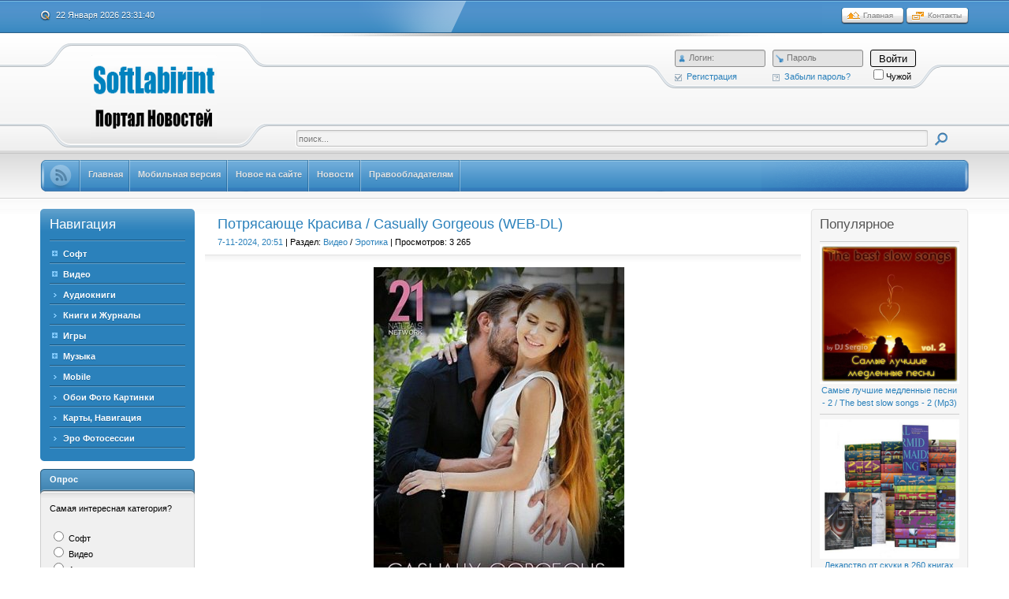

--- FILE ---
content_type: text/html; charset=utf-8
request_url: https://www.softlabirint.com/video/ero/34339-potrjasajusche-krasiva-casually-gorgeous-web-dl.html
body_size: 22518
content:
<!DOCTYPE html PUBLIC "-//W3C//DTD XHTML 1.0 Transitional//EN" "http://www.w3.org/TR/xhtml1/DTD/xhtml1-transitional.dtd">
<html xmlns="http://www.w3.org/1999/xhtml" xml:lang="ru" lang="ru">
<head>
<meta name="referrer" content="unsafe-url">
<script type="text/javascript" src="/templates/Soft/js/clock.js"></script>
<meta charset="utf-8">
<title>Потрясающе Красива / Casually Gorgeous (WEB-DL) &raquo; SoftLabirint.Com - Самые Популярные Новости Интернета</title>
<meta name="description" content="Горячая Toby не может устоять перед идеальным телом Mary Rock и хочет твердо и глубоко взять ее мокрую киску. Сексуальная брюнетка Мэри Рок соглашается пойти к Винсу Картеру после свидания. Они чувственно и жестко трахаются, когда соединяются друг с другом. Сексуальная молодая девушка Stella Flex">
<meta name="keywords" content="Сексуальная, Tatum, Tiffany, Stella, pussy, киску, can't, resist, wants, brunette, может, перед, хочет, устоять, Скачать, Casually_Gorgeous, молодая, young, Download, Thomas, Потрясающе, Красива, Casually, Gorgeous, All Sex, Couples, Gonzo">
<meta name="generator" content="DataLife Engine (http://dle-news.ru)">
<meta property="og:site_name" content="SoftLabirint.Com - Самые Популярные Новости Интернета">
<meta property="og:type" content="article">
<meta property="og:title" content="Потрясающе Красива / Casually Gorgeous (WEB-DL)">
<meta property="og:url" content="https://www.softlabirint.com/video/ero/34339-potrjasajusche-krasiva-casually-gorgeous-web-dl.html">
<meta name="news_keywords" content="Потрясающе, Красива, Casually, Gorgeous, All Sex, Couples, Gonzo">
<meta property="og:image" content="https://www.softlabirint.com/uploads/posts/2020-06/1591300916_01.jpg">
<meta property="og:description" content="Горячая Toby не может устоять перед идеальным телом Mary Rock и хочет твердо и глубоко взять ее мокрую киску. Сексуальная брюнетка Мэри Рок соглашается пойти к Винсу Картеру после свидания. Они чувственно и жестко трахаются, когда соединяются друг с другом. Сексуальная молодая девушка Stella Flex">
<link rel="search" type="application/opensearchdescription+xml" href="https://www.softlabirint.com/index.php?do=opensearch" title="SoftLabirint.Com - Самые Популярные Новости Интернета">
<link rel="canonical" href="https://www.softlabirint.com/video/ero/34339-potrjasajusche-krasiva-casually-gorgeous-web-dl.html">
<link rel="alternate" type="application/rss+xml" title="SoftLabirint.Com - Самые Популярные Новости Интернета" href="https://www.softlabirint.com/rss.xml">

<script src="/engine/classes/min/index.php?g=general&amp;v=9c535"></script>
<script src="/engine/classes/min/index.php?f=engine/classes/js/jqueryui.js,engine/classes/js/dle_js.js,engine/classes/highslide/highslide.js&amp;v=9c535" defer></script>
<!--[if gte IE 5.5]>
<![if lt IE 8]>
<style type="text/css">
.dle_tabPane{
  height:30px;
}
</style>
<![endif]>
<![endif]-->
<link rel="shortcut icon" href="/templates/Soft/images/favicon.ico" />
<link media="screen" href="/templates/Soft/style/main.css" type="text/css" rel="stylesheet" />
<script type="text/javascript" src="/templates/Soft/js/libs.js"></script>
<script type="text/javascript" src="/templates/Soft/js/tabcontent.js"></script>
<script type="text/javascript" src="/templates/Soft/js/simpletreemenu.js"></script>
</head>
<body class="pagebg">

<div class="wrapwide topheadwide">
  <div class="wrapper">
      <div class="topbar"><div>
      <span>
        <a class="hihome" href="/"><img src="/templates/Soft/images/spacer.gif" title="Главная" alt="Главная" /></a>
        <a class="hicontact" href="/?do=feedback"><img src="/templates/Soft/images/spacer.gif" title="Контакты" alt="Контакты" /></a>
      </span>
      <b class="headdate" id='datetime_div'><script type="text/javascript" src="/templates/Soft/js/date.js"></script></b>
    </div></div>
    <div class="tophhhhheader">
      <a href="/" title=""><img class="www_nvbg_ru" src="/templates/Soft/images/softlabirint.png" alt="Главная" /></a>
      <div class="item1">
        <div class="loginformbox">
        

<div class="loginform">
  <form method="post" action="">
    <ul class="loginbox">
      <li>
      <div class="lfield">
        <img class="logform_login" src="/templates/Soft/images/spacer.gif" alt="Логин" title="Логин" />
        <div>
            <input placeholder="Логин:" type="text" name="login_name" id="login_name" class="wide">
            
          </div>
      </div>
      <a class="icoreg" href="https://www.softlabirint.com/index.php?do=register" title="Регистрация"><img src="/templates/Soft/images/spacer.gif" alt="" />Регистрация</a>
      </li>
      <li>
      <div class="lfield">
        <img class="logform_pass" src="/templates/Soft/images/spacer.gif" alt="Пароль" title="Пароль" />
        <div>
            <input placeholder="Пароль" type="password" name="login_password" id="login_password" class="wide">
            
          </div>
      </div>
      <a class="icolostp" href="https://www.softlabirint.com/index.php?do=lostpassword" title="Забыли пароль?"><img src="/templates/Soft/images/spacer.gif" alt="" />Забыли пароль?</a>
      </li>
      <li class="submit">
        <input name="login" type="hidden" id="login" value="submit" />
          <button class="mfbutton" onclick="submit();" type="submit" title="Войти"><span>Войти</span></button>
        
      <input type="checkbox" name="login_not_save" id="login_not_save" value="1"/><label for="login_not_save">Чужой</label>
        </li>
        
    </ul>
  </form>
</div>

        </div>
      </div>
      <div class="item2">
        <div class="searchbox">
          <form action="/?name=search" name="seatchform" method="post">
            <div class="sinputt">
              <input type="hidden" name="do" value="search" />
              <input type="hidden" name="subaction" value="search" />
              <div><div><div><div>
                <input id="story" class="a_field" name="story" value="поиск..." onblur="if(this.value=='') this.value='поиск...';" onfocus="if(this.value=='поиск...') this.value='';" type="text" />
              </div></div></div></div>
            </div>
            <div class="submit">
              <input class="btn" onmouseover="this.className='btnhover'" onmouseout="this.className='btn'" value="Iiene" type="image" src="/templates/Soft/images/spacer.gif" />
            </div>
          </form>
        </div>
      </div>
    </div>
    <div id="topmenui"><div class="dleft"><div class="dright">
      <!-- TOP MENU -->
      <div id="banners"><a class="firstlnk" href="/rss.xml"><b><img style="margin-top: 5px; " title="Подписаться на ленту новостей портала SoftLabirint.Com" src="/templates/Soft/images/rss.png"/></b></a></div>
    <META HTTP-EQUIV="Content-Type" CONTENT="text/html; charset=windows-1251"><html>
  <a href="/"><b>Главная</b></a>
  <a href="/index.php?action=mobile"><b>Мобильная версия</b></a>
  <a href="/newposts/"><b>Новое на сайте</b></a>
  <a href="/news"><b>Новости</b></a>
  <a href="/6-abuse.html"><b>Правообладателям</b></a>  
      <!-- END TOP MENU -->
    </div></div></div>
  </div>
</div>
<div class="wrapwide mmasdabody_nvbg">
  <div class="wrapper">
    <div class="container">
      <div class="leftside">
           <div class="blocktype1"><div class="dbtm">
          <div class="dcont">
            <h3 class="flarge">Навигация</h3>
            <ul id="treemenu" class="treeview"><li>
              <div><span><a href="/soft">Софт</a></span></div>
              <ul>
                <li><a href="/soft/system">Система</a></li>
                <li><a href="/soft/drivers">Драйвера</a></li>
                <li><a href="/soft/audio">Аудио</a></li>
                <li><a href="/soft/multimedia">Мультимедиа</a></li>
                <li><a href="/soft/graphic">Графика</a></li>
                <li><a href="/soft/internet">Интернет</a></li>
                <li><a href="/soft/office">Офис</a></li>
                <li><a href="/soft/hack">Хакер</a></li>
                <li><a href="/soft/design">Веб Дизайн</a></li>
              </ul>
        <li>
          <div><span><a href="/video">Видео</a></span></div>
          <ul><li><a href="/video/films">Фильмы</a></li>
              <li><a href="/video/documental">Документальное</a></li>
              <li><a href="/video/videotech">Видео Уроки</a></li>
              <li><a href="/video/mult">Мультфильмы</a></li>
              <li><a href="/video/serial">Сериалы</a></li>
              <li><a href="/video/ero">Эротика</a></li>
              <li><a href="/video/clip">Концерты и Клипы</a></li>
          </ul>
        </li>
        <li><a href="/audiobook">Аудиокниги</a></li>
        <li><a href="/book">Книги и Журналы</a></li>
        <li>
          <div><span><a href="/games">Игры</a></span></div>
          <ul>
            <li><a href="/games/arcade">Аркада</a></li>
            <li><a href="/games/action">Action</a></li>
            <li><a href="/games/shooter">Шутер</a></li>
            <li><a href="/games/rpg">RPG</a></li>
            <li><a href="/games/strategy">Стратегии</a></li>
            <li><a href="/games/speed">Гонки и Симуляторы</a></li>
            <li><a href="/games/mini">Мини Игры</a></li>
            <li><a href="/games/eroigri">Эротические Игры</a></li>
            <li><a href="/games/flash">Флеш Игры</a></li>
            </ul>
        </li>
        <li>
          <div><span><a href="/music">Музыка</a></span></div>
                <ul>
                  <li><a href="/music/alternative">Альтернатива</a></li>
                  <li><a href="h/music/rock">Рок</a></li>
                  <li><a href="/music/popdance">Pop Dance</a></li>
                  <li><a href="/music/elektro">Электро</a></li>
                  <li><a href="/music/shanson">Шансон</a></li>
                  <li><a href="/music/rap">Рэп Хип-Хоп</a></li>
                  <li><a href="/music/classic">Классика</a></li>
                  <li><a href="/music/instrument">Инструментальная</a></li>
                  <li><a href="/music/jazz">Jazz Blues</a></li>
                  <li><a href="/music/otech">Отечественная</a></li>
                  <li><a href="/music/detskaja">Детская</a></li>
                </ul>
              </li>
        <li><a href="/mobile">Mobile</a></li>
        <li><a href="/oboi">Обои Фото Картинки</a></li>
              <li><a href="/navigationmaps">Карты, Навигация</a></li>
              <li><a href="/photo-sets">Эро Фотосессии</a></li>
            </ul>
<script type="text/javascript">
  ddtreemenu.createTree("treemenu", true)
</script>
          </div>
        </div></div>

    <!-- ОПРОС -->
        <div class="blocktype2"><div class="dbtm">
          <div class="dtop">
            <h3>Опрос</h3>
          </div>
          <div class="dcont">
      <script>
<!--
function doVote( event ){

	
	var vote_check = $('#dle-vote input:radio[name=vote_check]:checked').val();
	
	if (typeof vote_check == "undefined" &&  event == "vote") {
		return false;
	}
	
	ShowLoading('');

	$.get(dle_root + "engine/ajax/controller.php?mod=vote", { vote_id: "3", vote_action: event, vote_check: vote_check, vote_skin: dle_skin, user_hash: dle_login_hash }, function(data){

		HideLoading('');

		$("#vote-layer").fadeOut(500, function() {
			$(this).html(data);
			$(this).fadeIn(500);
		});

	});
}
//-->
</script><div id='vote-layer'>		<p>Самая интересная категория?</p>
		<form method="post" name="vote" action=''>
		<div id="dle-vote"><div class="vote"><input id="vote_check0" name="vote_check" type="radio" value="0" /><label for="vote_check0"> Софт</label></div><div class="vote"><input id="vote_check1" name="vote_check" type="radio" value="1" /><label for="vote_check1"> Видео</label></div><div class="vote"><input id="vote_check2" name="vote_check" type="radio" value="2" /><label for="vote_check2"> Аудиокниги</label></div><div class="vote"><input id="vote_check3" name="vote_check" type="radio" value="3" /><label for="vote_check3"> Книги и Журналы</label></div><div class="vote"><input id="vote_check4" name="vote_check" type="radio" value="4" /><label for="vote_check4"> Игры</label></div><div class="vote"><input id="vote_check5" name="vote_check" type="radio" value="5" /><label for="vote_check5"> Музыка</label></div><div class="vote"><input id="vote_check6" name="vote_check" type="radio" value="6" /><label for="vote_check6"> Mobile</label></div><div class="vote"><input id="vote_check7" name="vote_check" type="radio" value="7" /><label for="vote_check7"> Обои Фото Картинки</label></div><div class="vote"><input id="vote_check8" name="vote_check" type="radio" value="8" /><label for="vote_check8"> Карты, Навигация</label></div><div class="vote"><input id="vote_check9" name="vote_check" type="radio" value="9" /><label for="vote_check9"> Эро Фотосессии</label></div></div>
		<br />
		
		
		<div align="center">
		<input name="vote_action" value="vote" type="hidden">
		<input name="vote_id" id="vote_id" value="1" type="hidden">
		<input tooltip="Голосовать" class="votebtn" onmouseover="this.className='votebtnhover'" onmouseout="this.className='votebtn'" onclick="doVote('vote'); return false;" alt="Голосовать" src="/templates/Soft/images/spacer.gif" type="image">
		<input name="vote_action" value="results" type="hidden">
		<input name="vote_id" value="1" type="hidden">
		<input tooltip="Результаты" class="resultbtn" onmouseover="this.className='resultbtnhover'" onmouseout="this.className='resultbtn'" onclick="doVote('results'); return false;" alt="Результаты" src="/templates/Soft/images/spacer.gif" type="image">
		<br /><br /><a href="" onclick="ShowAllVotes(); return false;">Показать все опросы</a>
		</div>
		</form>
		</div>
          </div>
        </div></div>
        <!-- ОПРОС END -->

        <!-- АРХИВ -->
        <div class="blocktype3"><div class="dbtm">
          <div class="dtop">
            <h3>Архив</h3>
          </div>
          <div class="dcont">
            <a class="archives" href="https://www.softlabirint.com/2026/01/"><b>Январь 2026 (175)</b></a><br /><a class="archives" href="https://www.softlabirint.com/2025/12/"><b>Декабрь 2025 (274)</b></a><br /><a class="archives" href="https://www.softlabirint.com/2025/11/"><b>Ноябрь 2025 (319)</b></a><br /><a class="archives" href="https://www.softlabirint.com/2025/10/"><b>Октябрь 2025 (297)</b></a><br /><a class="archives" href="https://www.softlabirint.com/2025/09/"><b>Сентябрь 2025 (237)</b></a><br /><a class="archives" href="https://www.softlabirint.com/2025/08/"><b>Август 2025 (233)</b></a><br /><div id="dle_news_archive" style="display:none;"><a class="archives" href="https://www.softlabirint.com/2025/07/"><b>Июль 2025 (199)</b></a><br /><a class="archives" href="https://www.softlabirint.com/2025/06/"><b>Июнь 2025 (188)</b></a><br /><a class="archives" href="https://www.softlabirint.com/2025/05/"><b>Май 2025 (222)</b></a><br /><a class="archives" href="https://www.softlabirint.com/2025/04/"><b>Апрель 2025 (219)</b></a><br /><a class="archives" href="https://www.softlabirint.com/2025/03/"><b>Март 2025 (264)</b></a><br /><a class="archives" href="https://www.softlabirint.com/2025/02/"><b>Февраль 2025 (257)</b></a><br /><a class="archives" href="https://www.softlabirint.com/2025/01/"><b>Январь 2025 (274)</b></a><br /><a class="archives" href="https://www.softlabirint.com/2024/12/"><b>Декабрь 2024 (246)</b></a><br /><a class="archives" href="https://www.softlabirint.com/2024/11/"><b>Ноябрь 2024 (276)</b></a><br /><a class="archives" href="https://www.softlabirint.com/2024/10/"><b>Октябрь 2024 (267)</b></a><br /><a class="archives" href="https://www.softlabirint.com/2024/09/"><b>Сентябрь 2024 (245)</b></a><br /><a class="archives" href="https://www.softlabirint.com/2024/08/"><b>Август 2024 (223)</b></a><br /><a class="archives" href="https://www.softlabirint.com/2024/07/"><b>Июль 2024 (160)</b></a><br /><a class="archives" href="https://www.softlabirint.com/2024/06/"><b>Июнь 2024 (235)</b></a><br /><a class="archives" href="https://www.softlabirint.com/2024/05/"><b>Май 2024 (227)</b></a><br /><a class="archives" href="https://www.softlabirint.com/2024/04/"><b>Апрель 2024 (203)</b></a><br /><a class="archives" href="https://www.softlabirint.com/2024/03/"><b>Март 2024 (203)</b></a><br /><a class="archives" href="https://www.softlabirint.com/2024/02/"><b>Февраль 2024 (192)</b></a><br /><a class="archives" href="https://www.softlabirint.com/2024/01/"><b>Январь 2024 (225)</b></a><br /><a class="archives" href="https://www.softlabirint.com/2023/12/"><b>Декабрь 2023 (179)</b></a><br /><a class="archives" href="https://www.softlabirint.com/2023/11/"><b>Ноябрь 2023 (164)</b></a><br /><a class="archives" href="https://www.softlabirint.com/2023/10/"><b>Октябрь 2023 (166)</b></a><br /><a class="archives" href="https://www.softlabirint.com/2023/09/"><b>Сентябрь 2023 (157)</b></a><br /><a class="archives" href="https://www.softlabirint.com/2023/08/"><b>Август 2023 (131)</b></a><br /><a class="archives" href="https://www.softlabirint.com/2023/07/"><b>Июль 2023 (130)</b></a><br /><a class="archives" href="https://www.softlabirint.com/2023/06/"><b>Июнь 2023 (144)</b></a><br /><a class="archives" href="https://www.softlabirint.com/2023/05/"><b>Май 2023 (153)</b></a><br /><a class="archives" href="https://www.softlabirint.com/2023/04/"><b>Апрель 2023 (175)</b></a><br /><a class="archives" href="https://www.softlabirint.com/2023/03/"><b>Март 2023 (186)</b></a><br /><a class="archives" href="https://www.softlabirint.com/2023/02/"><b>Февраль 2023 (168)</b></a><br /><a class="archives" href="https://www.softlabirint.com/2023/01/"><b>Январь 2023 (141)</b></a><br /><a class="archives" href="https://www.softlabirint.com/2022/12/"><b>Декабрь 2022 (157)</b></a><br /><a class="archives" href="https://www.softlabirint.com/2022/11/"><b>Ноябрь 2022 (151)</b></a><br /><a class="archives" href="https://www.softlabirint.com/2022/10/"><b>Октябрь 2022 (135)</b></a><br /><a class="archives" href="https://www.softlabirint.com/2022/09/"><b>Сентябрь 2022 (142)</b></a><br /><a class="archives" href="https://www.softlabirint.com/2022/08/"><b>Август 2022 (143)</b></a><br /><a class="archives" href="https://www.softlabirint.com/2022/07/"><b>Июль 2022 (145)</b></a><br /><a class="archives" href="https://www.softlabirint.com/2022/06/"><b>Июнь 2022 (135)</b></a><br /><a class="archives" href="https://www.softlabirint.com/2022/05/"><b>Май 2022 (121)</b></a><br /><a class="archives" href="https://www.softlabirint.com/2022/04/"><b>Апрель 2022 (123)</b></a><br /><a class="archives" href="https://www.softlabirint.com/2022/03/"><b>Март 2022 (134)</b></a><br /><a class="archives" href="https://www.softlabirint.com/2022/02/"><b>Февраль 2022 (114)</b></a><br /><a class="archives" href="https://www.softlabirint.com/2022/01/"><b>Январь 2022 (142)</b></a><br /><a class="archives" href="https://www.softlabirint.com/2021/12/"><b>Декабрь 2021 (171)</b></a><br /><a class="archives" href="https://www.softlabirint.com/2021/11/"><b>Ноябрь 2021 (134)</b></a><br /><a class="archives" href="https://www.softlabirint.com/2021/10/"><b>Октябрь 2021 (146)</b></a><br /><a class="archives" href="https://www.softlabirint.com/2021/09/"><b>Сентябрь 2021 (148)</b></a><br /><a class="archives" href="https://www.softlabirint.com/2021/08/"><b>Август 2021 (146)</b></a><br /><a class="archives" href="https://www.softlabirint.com/2021/07/"><b>Июль 2021 (115)</b></a><br /><a class="archives" href="https://www.softlabirint.com/2021/06/"><b>Июнь 2021 (131)</b></a><br /><a class="archives" href="https://www.softlabirint.com/2021/05/"><b>Май 2021 (136)</b></a><br /><a class="archives" href="https://www.softlabirint.com/2021/04/"><b>Апрель 2021 (106)</b></a><br /><a class="archives" href="https://www.softlabirint.com/2021/03/"><b>Март 2021 (161)</b></a><br /><a class="archives" href="https://www.softlabirint.com/2021/02/"><b>Февраль 2021 (140)</b></a><br /><a class="archives" href="https://www.softlabirint.com/2021/01/"><b>Январь 2021 (126)</b></a><br /><a class="archives" href="https://www.softlabirint.com/2020/12/"><b>Декабрь 2020 (121)</b></a><br /><a class="archives" href="https://www.softlabirint.com/2020/11/"><b>Ноябрь 2020 (114)</b></a><br /><a class="archives" href="https://www.softlabirint.com/2020/10/"><b>Октябрь 2020 (149)</b></a><br /><a class="archives" href="https://www.softlabirint.com/2020/09/"><b>Сентябрь 2020 (142)</b></a><br /><a class="archives" href="https://www.softlabirint.com/2020/08/"><b>Август 2020 (138)</b></a><br /><a class="archives" href="https://www.softlabirint.com/2020/07/"><b>Июль 2020 (115)</b></a><br /><a class="archives" href="https://www.softlabirint.com/2020/06/"><b>Июнь 2020 (146)</b></a><br /><a class="archives" href="https://www.softlabirint.com/2020/05/"><b>Май 2020 (131)</b></a><br /><a class="archives" href="https://www.softlabirint.com/2020/04/"><b>Апрель 2020 (114)</b></a><br /><a class="archives" href="https://www.softlabirint.com/2020/03/"><b>Март 2020 (124)</b></a><br /><a class="archives" href="https://www.softlabirint.com/2020/02/"><b>Февраль 2020 (130)</b></a><br /><a class="archives" href="https://www.softlabirint.com/2020/01/"><b>Январь 2020 (125)</b></a><br /><a class="archives" href="https://www.softlabirint.com/2019/12/"><b>Декабрь 2019 (111)</b></a><br /><a class="archives" href="https://www.softlabirint.com/2019/11/"><b>Ноябрь 2019 (112)</b></a><br /><a class="archives" href="https://www.softlabirint.com/2019/10/"><b>Октябрь 2019 (126)</b></a><br /><a class="archives" href="https://www.softlabirint.com/2019/09/"><b>Сентябрь 2019 (125)</b></a><br /><a class="archives" href="https://www.softlabirint.com/2019/08/"><b>Август 2019 (137)</b></a><br /><a class="archives" href="https://www.softlabirint.com/2019/07/"><b>Июль 2019 (137)</b></a><br /><a class="archives" href="https://www.softlabirint.com/2019/06/"><b>Июнь 2019 (112)</b></a><br /><a class="archives" href="https://www.softlabirint.com/2019/05/"><b>Май 2019 (121)</b></a><br /><a class="archives" href="https://www.softlabirint.com/2019/04/"><b>Апрель 2019 (106)</b></a><br /><a class="archives" href="https://www.softlabirint.com/2019/03/"><b>Март 2019 (144)</b></a><br /><a class="archives" href="https://www.softlabirint.com/2019/02/"><b>Февраль 2019 (143)</b></a><br /><a class="archives" href="https://www.softlabirint.com/2019/01/"><b>Январь 2019 (132)</b></a><br /><a class="archives" href="https://www.softlabirint.com/2018/12/"><b>Декабрь 2018 (127)</b></a><br /><a class="archives" href="https://www.softlabirint.com/2018/11/"><b>Ноябрь 2018 (144)</b></a><br /><a class="archives" href="https://www.softlabirint.com/2018/10/"><b>Октябрь 2018 (145)</b></a><br /><a class="archives" href="https://www.softlabirint.com/2018/09/"><b>Сентябрь 2018 (114)</b></a><br /><a class="archives" href="https://www.softlabirint.com/2018/08/"><b>Август 2018 (94)</b></a><br /><a class="archives" href="https://www.softlabirint.com/2018/07/"><b>Июль 2018 (108)</b></a><br /><a class="archives" href="https://www.softlabirint.com/2018/06/"><b>Июнь 2018 (128)</b></a><br /><a class="archives" href="https://www.softlabirint.com/2018/05/"><b>Май 2018 (114)</b></a><br /><a class="archives" href="https://www.softlabirint.com/2018/04/"><b>Апрель 2018 (123)</b></a><br /><a class="archives" href="https://www.softlabirint.com/2018/03/"><b>Март 2018 (131)</b></a><br /><a class="archives" href="https://www.softlabirint.com/2018/02/"><b>Февраль 2018 (125)</b></a><br /><a class="archives" href="https://www.softlabirint.com/2018/01/"><b>Январь 2018 (132)</b></a><br /><a class="archives" href="https://www.softlabirint.com/2017/12/"><b>Декабрь 2017 (137)</b></a><br /><a class="archives" href="https://www.softlabirint.com/2017/11/"><b>Ноябрь 2017 (115)</b></a><br /><a class="archives" href="https://www.softlabirint.com/2017/10/"><b>Октябрь 2017 (127)</b></a><br /><a class="archives" href="https://www.softlabirint.com/2017/09/"><b>Сентябрь 2017 (122)</b></a><br /><a class="archives" href="https://www.softlabirint.com/2017/08/"><b>Август 2017 (101)</b></a><br /><a class="archives" href="https://www.softlabirint.com/2017/07/"><b>Июль 2017 (103)</b></a><br /><a class="archives" href="https://www.softlabirint.com/2017/06/"><b>Июнь 2017 (93)</b></a><br /><a class="archives" href="https://www.softlabirint.com/2017/05/"><b>Май 2017 (78)</b></a><br /><a class="archives" href="https://www.softlabirint.com/2017/04/"><b>Апрель 2017 (94)</b></a><br /><a class="archives" href="https://www.softlabirint.com/2017/03/"><b>Март 2017 (107)</b></a><br /><a class="archives" href="https://www.softlabirint.com/2017/02/"><b>Февраль 2017 (81)</b></a><br /><a class="archives" href="https://www.softlabirint.com/2017/01/"><b>Январь 2017 (101)</b></a><br /><a class="archives" href="https://www.softlabirint.com/2016/12/"><b>Декабрь 2016 (97)</b></a><br /><a class="archives" href="https://www.softlabirint.com/2016/11/"><b>Ноябрь 2016 (105)</b></a><br /><a class="archives" href="https://www.softlabirint.com/2016/10/"><b>Октябрь 2016 (114)</b></a><br /><a class="archives" href="https://www.softlabirint.com/2016/09/"><b>Сентябрь 2016 (116)</b></a><br /><a class="archives" href="https://www.softlabirint.com/2016/08/"><b>Август 2016 (87)</b></a><br /><a class="archives" href="https://www.softlabirint.com/2016/07/"><b>Июль 2016 (108)</b></a><br /><a class="archives" href="https://www.softlabirint.com/2016/06/"><b>Июнь 2016 (97)</b></a><br /><a class="archives" href="https://www.softlabirint.com/2016/05/"><b>Май 2016 (102)</b></a><br /><a class="archives" href="https://www.softlabirint.com/2016/04/"><b>Апрель 2016 (121)</b></a><br /><a class="archives" href="https://www.softlabirint.com/2016/03/"><b>Март 2016 (128)</b></a><br /><a class="archives" href="https://www.softlabirint.com/2016/02/"><b>Февраль 2016 (97)</b></a><br /><a class="archives" href="https://www.softlabirint.com/2016/01/"><b>Январь 2016 (121)</b></a><br /><a class="archives" href="https://www.softlabirint.com/2015/12/"><b>Декабрь 2015 (117)</b></a><br /><a class="archives" href="https://www.softlabirint.com/2015/11/"><b>Ноябрь 2015 (108)</b></a><br /><a class="archives" href="https://www.softlabirint.com/2015/10/"><b>Октябрь 2015 (117)</b></a><br /><a class="archives" href="https://www.softlabirint.com/2015/09/"><b>Сентябрь 2015 (69)</b></a><br /><a class="archives" href="https://www.softlabirint.com/2015/08/"><b>Август 2015 (64)</b></a><br /><a class="archives" href="https://www.softlabirint.com/2015/07/"><b>Июль 2015 (62)</b></a><br /><a class="archives" href="https://www.softlabirint.com/2015/06/"><b>Июнь 2015 (61)</b></a><br /><a class="archives" href="https://www.softlabirint.com/2015/05/"><b>Май 2015 (74)</b></a><br /><a class="archives" href="https://www.softlabirint.com/2015/04/"><b>Апрель 2015 (78)</b></a><br /><a class="archives" href="https://www.softlabirint.com/2015/03/"><b>Март 2015 (78)</b></a><br /><a class="archives" href="https://www.softlabirint.com/2015/02/"><b>Февраль 2015 (95)</b></a><br /><a class="archives" href="https://www.softlabirint.com/2015/01/"><b>Январь 2015 (71)</b></a><br /><a class="archives" href="https://www.softlabirint.com/2014/12/"><b>Декабрь 2014 (1)</b></a><br /><a class="archives" href="https://www.softlabirint.com/2014/01/"><b>Январь 2014 (1)</b></a><br /><a class="archives" href="https://www.softlabirint.com/2013/12/"><b>Декабрь 2013 (1)</b></a><br /><a class="archives" href="https://www.softlabirint.com/2013/08/"><b>Август 2013 (2)</b></a><br /><a class="archives" href="https://www.softlabirint.com/2013/02/"><b>Февраль 2013 (1)</b></a><br /><a class="archives" href="https://www.softlabirint.com/2013/01/"><b>Январь 2013 (1)</b></a><br /><a class="archives" href="https://www.softlabirint.com/2012/12/"><b>Декабрь 2012 (1)</b></a><br /><a class="archives" href="https://www.softlabirint.com/2012/11/"><b>Ноябрь 2012 (1)</b></a><br /><a class="archives" href="https://www.softlabirint.com/2012/06/"><b>Июнь 2012 (1)</b></a><br /><a class="archives" href="https://www.softlabirint.com/2012/05/"><b>Май 2012 (1)</b></a><br /><a class="archives" href="https://www.softlabirint.com/2012/02/"><b>Февраль 2012 (1)</b></a><br /><a class="archives" href="https://www.softlabirint.com/2011/12/"><b>Декабрь 2011 (1)</b></a><br /><a class="archives" href="https://www.softlabirint.com/2011/09/"><b>Сентябрь 2011 (1)</b></a><br /></div><div id="dle_news_archive_link" ><br /><a class="archives" onclick="$('#dle_news_archive').toggle('blind',{},700); return false;" href="#">Показать / скрыть весь архив</a></div>
      </div>
        </div></div>
        <!-- АРХИВ END -->

<!-- РАССЫЛКА ПОЧТЫ -->
<div class="blocktype2"><div class="dbtm">
<div class="dtop">
<h3>Получайте наши Новости: </h3>
</div>
<div class="dcont">
<div align="center"><img src="/templates/Soft/images/emailpk.png"></div>
<form style="border:0px solid #ccc;padding:3px;text-align:center;" action="https://feedburner.google.com/fb/a/mailverify" method="post" target="popupwindow" onsubmit="window.open('https://feedburner.google.com/fb/a/mailverify?uri=SoftLabirintCom', 'popupwindow', 'scrollbars=yes,width=550,height=520');return true"><p>Введите Ваш EMAIL:</p><p><input type="text" style="width:140px" name="email"/></p><input type="hidden" value="SoftLabirintCom" name="uri"/><input type="hidden" name="loc" value="ru_RU"/><input type="submit" value="Подписаться" /></form>
</div>
</div>
</div>
<!--РАССЫЛКА ПОЧТЫ -->

<!-- ВАША РЕКЛАМА -->
<div class="blocktype2"><div class="dbtm">
<div class="dtop">
<h3>Интересное </h3>
</div>
<div class="dcont">
  <div align="center"><a href='https://trbt.cc/turbo?ps=34458' target="_blank"><img src='https://www.softlabirint.com/uploads/posts/2021-01/1610672315_turbo170x340.gif' alt='Upgrade to Turbo'/></a></div> 
</div>
</div>
</div>
<!--ВАША РЕКЛАМА -->
              
<!-- ВАША РЕКЛАМА -->
<div class="blocktype2"><div class="dbtm">
<div class="dtop">
<h3>Это интересно </h3>
</div>
<div class="dcont">
  <div align="center"><a href='https://htfl.net/turbo?ps=34459' target="_blank"><img src='https://www.softlabirint.com/uploads/posts/2021-05/1621553489_promo-hit170x340.gif' alt='Upgrade to Turbo'/></a></div>  
</div>
</div>
</div>
<!--ВАША РЕКЛАМА -->
                           
<!-- ВАША РЕКЛАМА -->
<div class="blocktype2"><div class="dbtm">
<div class="dtop">
<h3>Новое - Эротика</h3>
</div>
<div class="dcont">
<a href="https://www.softlabirint.com/video/ero/22961-chastnoe-kafe-2-private-private-cafe-2.html" title="Смотреть новость Частное кафе 2 / Private Cafe 2 (DVDRip) (с русским переводом)">
<img style="max-width:100%;" src="/uploads/posts/2025-01/thumbs/1737577778_02.jpg" alt="Обложка Частное кафе 2 / Private Cafe 2 (DVDRip) (с русским переводом)" /><br>  
    <center>Частное кафе 2 / Private Cafe 2 (DVDRip) (с русским переводом)</center></a>
<hr><a href="https://www.softlabirint.com/video/mult/20706-multfilmy-dlya-vzroslyh-123-1986-1987-ggerotika-animaciya-eroticheskiy-multfilm-3gp-rus.html" title="Смотреть новость Мультфильмы для взрослых 1,2,3 (1986-1987 гг., эротика / анимация, эротический мультфильм, 3GP, rus)">
<img style="max-width:100%;" src="/uploads/posts/2015-04/thumbs/1428331531_001.softlabirint.com.jpg" alt="Обложка Мультфильмы для взрослых 1,2,3 (1986-1987 гг., эротика / анимация, эротический мультфильм, 3GP, rus)" /><br>  
    <center>Мультфильмы для взрослых 1,2,3 (1986-1987 гг., эротика / анимация, эротический мультфильм, 3GP, rus)</center></a>
<hr><a href="https://www.softlabirint.com/video/ero/37653-kler-kastel-kak-ja-stala-shljuhoj-slaire-castel-becoming-a-whore-dvdrip-russkie-subtitry.html" title="Смотреть новость Клер Кастель: Как я стала шлюхой / Сlaire Castel: Becoming A Whore (DVDRip) русские субтитры">
<img style="max-width:100%;" src="/uploads/posts/2022-02/thumbs/1645452357_01.jpg" alt="Обложка Клер Кастель: Как я стала шлюхой / Сlaire Castel: Becoming A Whore (DVDRip) русские субтитры" /><br>  
    <center>Клер Кастель: Как я стала шлюхой / Сlaire Castel: Becoming A Whore (DVDRip) русские субтитры</center></a>
<hr><a href="https://www.softlabirint.com/video/ero/29572-cvinger-seks-russkih-studentov-na-prirode-russian-student-swinger-sex-party-video-xxx.html" title="Смотреть новость Cвингер секс русских студентов на природе / Russian Student Swinger Sex Party (Video XXX)">
<img style="max-width:100%;" src="/uploads/posts/2018-08/thumbs/1534513041_01.jpg" alt="Обложка Cвингер секс русских студентов на природе / Russian Student Swinger Sex Party (Video XXX)" /><br>  
    <center>Cвингер секс русских студентов на природе / Russian Student Swinger Sex Party (Video XXX)</center></a>
<hr><a href="https://www.softlabirint.com/video/ero/27786-yunye-shlyuhi-letniy-lager-young-harlots-summer-camp-fullhd.html" title="Смотреть новость Юные шлюхи. Летний лагерь / Young Harlots. Summer Camp (FullHD)">
<img style="max-width:100%;" src="/uploads/posts/2017-12/thumbs/1513774612_01.jpg" alt="Обложка Юные шлюхи. Летний лагерь / Young Harlots. Summer Camp (FullHD)" /><br>  
    <center>Юные шлюхи. Летний лагерь / Young Harlots. Summer Camp (FullHD)</center></a>
<hr>
</div>
</div>
</div>
<!--ВАША РЕКЛАМА --> 
 
 <!-- ВАША РЕКЛАМА -->
<div class="blocktype2"><div class="dbtm">
<div class="dtop">
<h3>Новое - Книги и Журналы</h3>
</div>
<div class="dcont">
<a href="https://www.softlabirint.com/book/31789-klassika-v-illyustraciyah-v-18-knigah-pdf-fb2.html" title="Смотреть новость Классика в иллюстрациях в 18 книгах (PDF, FB2)">
<img style="max-width:100%;" src="/uploads/posts/2019-05/thumbs/1559147891_01.jpg" alt="Обложка Классика в иллюстрациях в 18 книгах (PDF, FB2)" /><br>  
    <center>Классика в иллюстрациях в 18 книгах (PDF, FB2)</center></a>
<hr><a href="https://www.softlabirint.com/book/27123-sbornik-knig-po-fotografii-10-knig-li-frost-pdf-djvu.html" title="Смотреть новость Сборник книг по фотографии (10 книг) / Ли Фрост (PDF, DJVU)">
<img style="max-width:100%;" src="/uploads/posts/2017-10/thumbs/1506922713_01.jpg" alt="Обложка Сборник книг по фотографии (10 книг) / Ли Фрост (PDF, DJVU)" /><br>  
    <center>Сборник книг по фотографии (10 книг) / Ли Фрост (PDF, DJVU)</center></a>
<hr><a href="https://www.softlabirint.com/book/41056-the-big-book-v-516-tomah-2007-2026-fb2.html" title="Смотреть новость The Big Book в 516 томах (2007-2026) FB2">
<img style="max-width:100%;" src="/uploads/posts/2026-01/thumbs/1769079544_01.jpg" alt="Обложка The Big Book в 516 томах (2007-2026) FB2" /><br>  
    <center>The Big Book в 516 томах (2007-2026) FB2</center></a>
<hr><a href="https://www.softlabirint.com/book/10828-podborka-knig-unix-i-linux-7-knig-pdfdjvu.html" title="Смотреть новость Unix и Linux в 7 книгах (PDF, Djvu)">
<img style="max-width:100%;" src="/uploads/posts/2013-04/1365677584_001.jpg" alt="Обложка Unix и Linux в 7 книгах (PDF, Djvu)" /><br>  
    <center>Unix и Linux в 7 книгах (PDF, Djvu)</center></a>
<hr><a href="https://www.softlabirint.com/book/28774-biblioteka-sovetskoy-fantastiki-v-160-tomah-izdatelstvo-molodaya-gvardiya-1967-1992-fb2.html" title="Смотреть новость Библиотека советской фантастики в 160 томах (издательство «Молодая гвардия») (1967-1992) FB2">
<img style="max-width:100%;" src="/uploads/posts/2018-04/thumbs/1524585773_01.jpg" alt="Обложка Библиотека советской фантастики в 160 томах (издательство «Молодая гвардия») (1967-1992) FB2" /><br>  
    <center>Библиотека советской фантастики в 160 томах (издательство «Молодая гвардия») (1967-1992) FB2</center></a>
<hr>
</div>
</div>
</div>
<!--ВАША РЕКЛАМА -->             

 <!-- ВАША РЕКЛАМА -->
<div class="blocktype2"><div class="dbtm">
<div class="dtop">
<h3>Это интересно </h3>
</div>
<div class="dcont">
  <div align="center"><a href='https://trbt.cc/turbo?ps=34458' target="_blank"><img src='https://www.softlabirint.com/uploads/posts/2021-01/1610672315_turbo170x340.gif' alt='Upgrade to Turbo'/></a></div>
</div>
</div>
</div>
<!--ВАША РЕКЛАМА -->

<!-- ВАША РЕКЛАМА -->
<div class="blocktype2"><div class="dbtm">
<div class="dtop">
<h3>Счетчик </h3>
</div>
<div class="dcont">
  <div align="center"><a href="https://info.flagcounter.com/Wsbt" target="_blank"><img src="https://s04.flagcounter.com/count2/Wsbt/bg_FFFFFF/txt_000000/border_CCCCCC/columns_2/maxflags_60/viewers_SoftLabirint.Com/labels_0/pageviews_1/flags_0/percent_0/" alt="Flag Counter" border="0"></a></div>
</div>
</div>
</div>
<!--ВАША РЕКЛАМА -->

<!-- ВАША РЕКЛАМА -->
<div class="blocktype2"><div class="dbtm">
<div class="dtop">
<h3>Это интересно </h3>
</div>
<div class="dcont">
  Ваша реклама!
</div>
</div>
</div>
<!--ВАША РЕКЛАМА --> 
      </div>
      <div class="centerside">
        <div class="centersideinn">
          <div class="container">
            <div class="rightside">
        <!-- ПОПУЛЯРНОЕ -->
              <div class="blocktype1"><div class="dbtm"><div class="dtop">
                <div class="dcont">
                  <h3 class="flarge">Популярное</h3>
                  <a href="https://www.softlabirint.com/music/23138-samye-luchshie-medlennye-pesni-the-best-slow-songs-vol2-mp3.html" title="Смотреть новость Самые лучшие медленные песни - 2 / The best slow songs - 2 (Mp3)">
<img style="max-width:100%;" src="/uploads/posts/2022-07/thumbs/1656847666_05.jpg" alt="Обложка Самые лучшие медленные песни - 2 / The best slow songs - 2 (Mp3)" /><br>  
    <center>Самые лучшие медленные песни - 2 / The best slow songs - 2 (Mp3)</center></a>
<hr><a href="https://www.softlabirint.com/book/27955-lekarstvo-ot-skuki-v-260-knigah-fb2.html" title="Смотреть новость Лекарство от скуки в 260 книгах (FB2)">
<img style="max-width:100%;" src="/uploads/posts/2018-01/thumbs/1515527859_01.jpg" alt="Обложка Лекарство от скуки в 260 книгах (FB2)" /><br>  
    <center>Лекарство от скуки в 260 книгах (FB2)</center></a>
<hr><a href="https://www.softlabirint.com/music/26-100-luchshih-russkih-romansov-mp3.html" title="Смотреть новость 100 лучших русских романсов (Mp3)">
<img style="max-width:100%;" src="/uploads/posts/2011-09/thumbs/1316859660_01.jpg" alt="Обложка 100 лучших русских романсов (Mp3)" /><br>  
    <center>100 лучших русских романсов (Mp3)</center></a>
<hr><a href="https://www.softlabirint.com/video/videotech/31101-angliyskiy-yazyk-prodvinutyy-uroven-kurs-16-urokov-videokurs.html" title="Смотреть новость Английский язык - продвинутый уровень, курс 16 уроков (Видеокурс)">
<img style="max-width:100%;" src="/uploads/posts/2019-02/thumbs/1550824809_01.jpg" alt="Обложка Английский язык - продвинутый уровень, курс 16 уроков (Видеокурс)" /><br>  
    <center>Английский язык - продвинутый уровень, курс 16 уроков (Видеокурс)</center></a>
<hr><a href="https://www.softlabirint.com/video/videotech/32551-osnovy-yazyka-python-videokurs.html" title="Смотреть новость Основы языка Python (Видеокурс)">
<img style="max-width:100%;" src="/uploads/posts/2019-09/thumbs/1568311278_01.jpg" alt="Обложка Основы языка Python (Видеокурс)" /><br>  
    <center>Основы языка Python (Видеокурс)</center></a>
<hr><a href="https://www.softlabirint.com/book/31789-klassika-v-illyustraciyah-v-18-knigah-pdf-fb2.html" title="Смотреть новость Классика в иллюстрациях в 18 книгах (PDF, FB2)">
<img style="max-width:100%;" src="/uploads/posts/2019-05/thumbs/1559147891_01.jpg" alt="Обложка Классика в иллюстрациях в 18 книгах (PDF, FB2)" /><br>  
    <center>Классика в иллюстрациях в 18 книгах (PDF, FB2)</center></a>
<hr><a href="https://www.softlabirint.com/music/32242-zveri-kollekciya-luchshih-pesen-2019-mp3.html" title="Смотреть новость Звери - Коллекция лучших песен (2019) Mp3">
<img style="max-width:100%;" src="/uploads/posts/2019-08/thumbs/1564675522_01.jpg" alt="Обложка Звери - Коллекция лучших песен (2019) Mp3" /><br>  
    <center>Звери - Коллекция лучших песен (2019) Mp3</center></a>
<hr><a href="https://www.softlabirint.com/music/31811-100-samyh-krasivyh-pesen-mp3.html" title="Смотреть новость 100 Самых Красивых Песен (Mp3)">
<img style="max-width:100%;" src="/uploads/posts/2019-06/thumbs/1559397252_01.jpg" alt="Обложка 100 Самых Красивых Песен (Mp3)" /><br>  
    <center>100 Самых Красивых Песен (Mp3)</center></a>
<hr><a href="https://www.softlabirint.com/music/32216-sektor-gaza-kollekciya-luchshih-pesen-2019-mp3.html" title="Смотреть новость Сектор Газа - Коллекция лучших песен (2019) Mp3">
<img style="max-width:100%;" src="/uploads/posts/2019-07/thumbs/1564388807_01.jpg" alt="Обложка Сектор Газа - Коллекция лучших песен (2019) Mp3" /><br>  
    <center>Сектор Газа - Коллекция лучших песен (2019) Mp3</center></a>
<hr><a href="https://www.softlabirint.com/music/32945-ennio-morricone-film-music-collection-1-mp3.html" title="Смотреть новость Ennio Morricone - Film Music Collection 1 (Mp3)">
<img style="max-width:100%;" src="/uploads/posts/2019-11/thumbs/1572694443_01.jpg" alt="Обложка Ennio Morricone - Film Music Collection 1 (Mp3)" /><br>  
    <center>Ennio Morricone - Film Music Collection 1 (Mp3)</center></a>
<hr>
                </div>
              </div></div></div>
              <!--END ПОПУЛЯРНОЕ -->

<!-- У нас нашли --> <!--
              <div class="blocktype1"><div class="dbtm"><div class="dtop">
                <div class="dcont">
                  <h3 class="flarge">У нас нашли</h3></div>
                <div class="dcont3">
                <div id="menu-cont">
                  {referer}
                </div></div>
              </div></div></div> -->

              <!--У нас нашли -->
              
               <!-- ВАША РЕКЛАМА -->
        <div class="blocktype1"><div class="dbtm">
          <div class="dtop"><div class="dcont">
            <h3 class="flarge">Интересное</h3>
          </div>
          <div class="dcont">
            <div align="center"><a href='https://trbt.cc/turbo?ps=34458' target="_blank"><img src='https://www.softlabirint.com/uploads/posts/2021-01/1610672315_turbo170x340.gif' alt='Upgrade to Turbo'/></a></div>  
       </div>
        </div></div></div>
        <!--  ВАША РЕКЛАМА END -->

              <!-- ТЭГИ -->
              <div class="blocktype2"><div class="dbtm"><div class="dtop">
                <div class="dcont">
                  <h3 class="flarge">Облако тегов</h3>
                  <div id="cumuluscontent">
                   <span class="clouds_medium"><a href="https://www.softlabirint.com/tags/All%20Sex/" title="Найдено публикаций: 1107">All Sex</a></span> <span class="clouds_small"><a href="https://www.softlabirint.com/tags/Anal/" title="Найдено публикаций: 724">Anal</a></span> <span class="clouds_small"><a href="https://www.softlabirint.com/tags/Dance/" title="Найдено публикаций: 831">Dance</a></span> <span class="clouds_xsmall"><a href="https://www.softlabirint.com/tags/disco/" title="Найдено публикаций: 408">disco</a></span> <span class="clouds_small"><a href="https://www.softlabirint.com/tags/Download/" title="Найдено публикаций: 916">Download</a></span> <span class="clouds_xsmall"><a href="https://www.softlabirint.com/tags/e-book/" title="Найдено публикаций: 330">e-book</a></span> <span class="clouds_xsmall"><a href="https://www.softlabirint.com/tags/Feature/" title="Найдено публикаций: 532">Feature</a></span> <span class="clouds_xsmall"><a href="https://www.softlabirint.com/tags/Instrumental/" title="Найдено публикаций: 553">Instrumental</a></span> <span class="clouds_xsmall"><a href="https://www.softlabirint.com/tags/Jazz/" title="Найдено публикаций: 365">Jazz</a></span> <span class="clouds_medium"><a href="https://www.softlabirint.com/tags/MP3/" title="Найдено публикаций: 1037">MP3</a></span> <span class="clouds_xsmall"><a href="https://www.softlabirint.com/tags/Oral/" title="Найдено публикаций: 587">Oral</a></span> <span class="clouds_medium"><a href="https://www.softlabirint.com/tags/Pop/" title="Найдено публикаций: 1281">Pop</a></span> <span class="clouds_medium"><a href="https://www.softlabirint.com/tags/Rock/" title="Найдено публикаций: 1137">Rock</a></span> <span class="clouds_xsmall"><a href="https://www.softlabirint.com/tags/SoftLabirint/" title="Найдено публикаций: 487">SoftLabirint</a></span> <span class="clouds_small"><a href="https://www.softlabirint.com/tags/softlabirint.com/" title="Найдено публикаций: 969">softlabirint.com</a></span> <span class="clouds_medium"><a href="https://www.softlabirint.com/tags/www.SoftLabirint.Com/" title="Найдено публикаций: 1032">www.SoftLabirint.Com</a></span> <span class="clouds_xsmall"><a href="https://www.softlabirint.com/tags/%D0%90%D1%83%D0%B4%D0%B8%D0%BE%D0%BA%D0%BD%D0%B8%D0%B3%D0%B0/" title="Найдено публикаций: 416">Аудиокнига</a></span> <span class="clouds_xsmall"><a href="https://www.softlabirint.com/tags/%D0%91%D0%BE%D0%B5%D0%B2%D0%B0%D1%8F%20%D1%84%D0%B0%D0%BD%D1%82%D0%B0%D1%81%D1%82%D0%B8%D0%BA%D0%B0/" title="Найдено публикаций: 375">Боевая фантастика</a></span> <span class="clouds_xlarge"><a href="https://www.softlabirint.com/tags/%D0%92%D0%B8%D0%B4%D0%B5%D0%BE%D0%BA%D1%83%D1%80%D1%81/" title="Найдено публикаций: 1684">Видеокурс</a></span> <span class="clouds_xsmall"><a href="https://www.softlabirint.com/tags/%D0%94%D0%BE%D0%BA%D1%83%D0%BC%D0%B5%D0%BD%D1%82%D0%B0%D0%BB%D1%8C%D0%BD%D1%8B%D0%B9%20%D1%84%D0%B8%D0%BB%D1%8C%D0%BC/" title="Найдено публикаций: 521">Документальный фильм</a></span> <span class="clouds_xsmall"><a href="https://www.softlabirint.com/tags/%D0%97%D0%B4%D0%BE%D1%80%D0%BE%D0%B2%D1%8C%D0%B5/" title="Найдено публикаций: 384">Здоровье</a></span> <span class="clouds_xsmall"><a href="https://www.softlabirint.com/tags/%D0%9F%D0%BE%D0%BF/" title="Найдено публикаций: 331">Поп</a></span> <span class="clouds_medium"><a href="https://www.softlabirint.com/tags/%D0%A4%D0%B0%D0%BD%D1%82%D0%B0%D1%81%D1%82%D0%B8%D0%BA%D0%B0/" title="Найдено публикаций: 1080">Фантастика</a></span> <span class="clouds_xsmall"><a href="https://www.softlabirint.com/tags/%D0%A4%D0%BE%D1%82%D0%BE%D1%81%D0%B5%D1%81%D1%81%D0%B8%D0%B8/" title="Найдено публикаций: 334">Фотосессии</a></span> <span class="clouds_xsmall"><a href="https://www.softlabirint.com/tags/%D0%A4%D1%8D%D0%BD%D1%82%D0%B5%D0%B7%D0%B8/" title="Найдено публикаций: 383">Фэнтези</a></span> <span class="clouds_xsmall"><a href="https://www.softlabirint.com/tags/%D0%A8%D0%B0%D0%BD%D1%81%D0%BE%D0%BD/" title="Найдено публикаций: 334">Шансон</a></span> <span class="clouds_xsmall"><a href="https://www.softlabirint.com/tags/%D0%AD%D1%80%D0%BE%20%D0%A4%D0%BE%D1%82%D0%BE%D1%81%D0%B5%D1%81%D1%81%D0%B8%D0%B8/" title="Найдено публикаций: 329">Эро Фотосессии</a></span> <span class="clouds_xsmall"><a href="https://www.softlabirint.com/tags/%D0%B4%D0%B5%D0%B2%D1%83%D1%88%D0%BA%D0%B8/" title="Найдено публикаций: 352">девушки</a></span> <span class="clouds_small"><a href="https://www.softlabirint.com/tags/%D0%B4%D0%B5%D1%82%D0%B5%D0%BA%D1%82%D0%B8%D0%B2/" title="Найдено публикаций: 743">детектив</a></span> <span class="clouds_small"><a href="https://www.softlabirint.com/tags/%D0%B8%D1%81%D1%82%D0%BE%D1%80%D0%B8%D1%8F/" title="Найдено публикаций: 754">история</a></span> <span class="clouds_xsmall"><a href="https://www.softlabirint.com/tags/%D0%BA%D0%B0%D1%80%D1%82%D0%B8%D0%BD%D0%BA%D0%B8/" title="Найдено публикаций: 356">картинки</a></span> <span class="clouds_small"><a href="https://www.softlabirint.com/tags/%D0%BA%D1%80%D0%B0%D1%81%D0%B8%D0%B2%D0%B0%D1%8F%20%D0%BC%D1%83%D0%B7%D1%8B%D0%BA%D0%B0/" title="Найдено публикаций: 670">красивая музыка</a></span> <span class="clouds_xsmall"><a href="https://www.softlabirint.com/tags/%D0%BD%D0%BE%D0%B2%D0%B8%D0%BD%D0%BA%D0%B8%20%D0%BC%D1%83%D0%B7%D1%8B%D0%BA%D0%B8/" title="Найдено публикаций: 605">новинки музыки</a></span> <span class="clouds_xsmall"><a href="https://www.softlabirint.com/tags/%D0%BE%D0%B1%D1%83%D1%87%D0%B5%D0%BD%D0%B8%D0%B5/" title="Найдено публикаций: 344">обучение</a></span> <span class="clouds_xsmall"><a href="https://www.softlabirint.com/tags/%D0%BF%D1%80%D0%B8%D0%BA%D0%BB%D1%8E%D1%87%D0%B5%D0%BD%D0%B8%D1%8F/" title="Найдено публикаций: 512">приключения</a></span> <span class="clouds_xsmall"><a href="https://www.softlabirint.com/tags/%D1%80%D0%BE%D0%BC%D0%B0%D0%BD/" title="Найдено публикаций: 468">роман</a></span> <span class="clouds_xsmall"><a href="https://www.softlabirint.com/tags/%D1%81%D0%B1%D0%BE%D1%80%D0%BD%D0%B8%D0%BA%D0%B8%20%D0%BC%D1%83%D0%B7%D1%8B%D0%BA%D0%B8/" title="Найдено публикаций: 611">сборники музыки</a></span> <span class="clouds_small"><a href="https://www.softlabirint.com/tags/%D1%81%D0%B5%D1%80%D0%B8%D1%8F/" title="Найдено публикаций: 690">серия</a></span> <span class="clouds_xsmall"><a href="https://www.softlabirint.com/tags/%D1%81%D0%BF%D1%80%D0%B0%D0%B2%D0%BE%D1%87%D0%BD%D0%B8%D0%BA/" title="Найдено публикаций: 464">справочник</a></span> <span class="clouds_small"><a href="https://www.softlabirint.com/tags/%D1%85%D0%B8%D1%82%D1%8B/" title="Найдено публикаций: 731">хиты</a></span><div class="tags_more"><a href="https://www.softlabirint.com/tags/">Показать все теги</a></div>
          </div>
                </div>
              </div></div></div>
              <!-- END ТЭГИ -->

              <!-- КАЛЕНДАРЬ -->
              <div class="blocktype1"><div class="dbtm"><div class="dtop">
                <div class="dcont">
                  <h3 class="flarge">Календарь</h3>
                  <div align="center">
                    <div id="calendar-layer"><table id="calendar" class="calendar"><tr><th colspan="7" class="monthselect"><a class="monthlink" onclick="doCalendar('12','2025','right'); return false;" href="https://www.softlabirint.com/2025/12/" title="Предыдущий месяц">&laquo;</a>&nbsp;&nbsp;&nbsp;&nbsp;Январь 2026&nbsp;&nbsp;&nbsp;&nbsp;&raquo;</th></tr><tr><th class="workday">Пн</th><th class="workday">Вт</th><th class="workday">Ср</th><th class="workday">Чт</th><th class="workday">Пт</th><th class="weekday">Сб</th><th class="weekday">Вс</th></tr><tr><td colspan="3">&nbsp;</td><td  class="day-active-v" ><a class="day-active-v" href="https://www.softlabirint.com/2026/01/01/" title="Все публикации за 01 января 2026">1</a></td><td  class="day-active-v" ><a class="day-active-v" href="https://www.softlabirint.com/2026/01/02/" title="Все публикации за 02 января 2026">2</a></td><td  class="day-active" ><a class="day-active" href="https://www.softlabirint.com/2026/01/03/" title="Все публикации за 03 января 2026">3</a></td><td  class="day-active" ><a class="day-active" href="https://www.softlabirint.com/2026/01/04/" title="Все публикации за 04 января 2026">4</a></td></tr><tr><td  class="day-active-v" ><a class="day-active-v" href="https://www.softlabirint.com/2026/01/05/" title="Все публикации за 05 января 2026">5</a></td><td  class="day-active-v" ><a class="day-active-v" href="https://www.softlabirint.com/2026/01/06/" title="Все публикации за 06 января 2026">6</a></td><td  class="day-active-v" ><a class="day-active-v" href="https://www.softlabirint.com/2026/01/07/" title="Все публикации за 07 января 2026">7</a></td><td  class="day" >8</td><td  class="day-active-v" ><a class="day-active-v" href="https://www.softlabirint.com/2026/01/09/" title="Все публикации за 09 января 2026">9</a></td><td  class="day-active" ><a class="day-active" href="https://www.softlabirint.com/2026/01/10/" title="Все публикации за 10 января 2026">10</a></td><td  class="day-active" ><a class="day-active" href="https://www.softlabirint.com/2026/01/11/" title="Все публикации за 11 января 2026">11</a></td></tr><tr><td  class="day-active-v" ><a class="day-active-v" href="https://www.softlabirint.com/2026/01/12/" title="Все публикации за 12 января 2026">12</a></td><td  class="day-active-v" ><a class="day-active-v" href="https://www.softlabirint.com/2026/01/13/" title="Все публикации за 13 января 2026">13</a></td><td  class="day-active-v" ><a class="day-active-v" href="https://www.softlabirint.com/2026/01/14/" title="Все публикации за 14 января 2026">14</a></td><td  class="day" >15</td><td  class="day-active-v" ><a class="day-active-v" href="https://www.softlabirint.com/2026/01/16/" title="Все публикации за 16 января 2026">16</a></td><td  class="day-active" ><a class="day-active" href="https://www.softlabirint.com/2026/01/17/" title="Все публикации за 17 января 2026">17</a></td><td  class="day-active" ><a class="day-active" href="https://www.softlabirint.com/2026/01/18/" title="Все публикации за 18 января 2026">18</a></td></tr><tr><td  class="day" >19</td><td  class="day-active-v" ><a class="day-active-v" href="https://www.softlabirint.com/2026/01/20/" title="Все публикации за 20 января 2026">20</a></td><td  class="day-active-v" ><a class="day-active-v" href="https://www.softlabirint.com/2026/01/21/" title="Все публикации за 21 января 2026">21</a></td><td  class="day-active-v" ><a class="day-active-v" href="https://www.softlabirint.com/2026/01/22/" title="Все публикации за 22 января 2026">22</a></td><td  class="day day-current" >23</td><td  class="weekday" >24</td><td  class="weekday" >25</td></tr><tr><td  class="day" >26</td><td  class="day" >27</td><td  class="day" >28</td><td  class="day" >29</td><td  class="day" >30</td><td  class="weekday" >31</td><td colspan="1">&nbsp;</td></tr></table></div>
          </div>
                </div>
              </div></div></div>
              <!--END КАЛЕНДАРЬ -->

        <!-- ВАША РЕКЛАМА -->
        <div class="blocktype1"><div class="dbtm">
          <div class="dtop"><div class="dcont">
            <h3 class="flarge">Новое - Эро Фото</h3>
          </div>
          <div class="dcont">
<a href="https://www.softlabirint.com/oboi/32189-foto-reportazh-s-plyazhey-176-foto.html" title="Смотреть новость Фото Репортаж с пляжей (176 фото)">
<img style="max-width:100%;" src="/uploads/posts/2019-07/thumbs/1564054237_03.jpg" alt="Обложка Фото Репортаж с пляжей (176 фото)" /><br>  
    <center>Фото Репортаж с пляжей (176 фото)</center></a>
<hr><a href="https://www.softlabirint.com/oboi/35241-chip-i-dejl-porno-mult-foto-2817-shtuk-jpg.html" title="Смотреть новость Чип и Дейл - Порно Мульт Фото (2817 штук) JPG">
<img style="max-width:100%;" src="/uploads/posts/2020-11/thumbs/1605285454_02.jpg" alt="Обложка Чип и Дейл - Порно Мульт Фото (2817 штук) JPG" /><br>  
    <center>Чип и Дейл - Порно Мульт Фото (2817 штук) JPG</center></a>
<hr><a href="https://www.softlabirint.com/oboi/33377-rozhdestvo-v-ofise-414-foto-photo-xxx.html" title="Смотреть новость Рождество в Офисе / Christmas in the Office (414 фото) Photo XXX">
<img style="max-width:100%;" src="/uploads/posts/2020-01/thumbs/1578136878_03.jpg" alt="Обложка Рождество в Офисе / Christmas in the Office (414 фото) Photo XXX" /><br>  
    <center>Рождество в Офисе / Christmas in the Office (414 фото) Photo XXX</center></a>
<hr><a href="https://www.softlabirint.com/oboi/27606-talia-talias-collectors-cut-28-photo-xxx.html" title="Смотреть новость Talia - Talia&#039;s Collectors Cut 28 - Photo XXX">
<img style="max-width:100%;" src="/uploads/posts/2017-11/thumbs/1511889756_01.jpg" alt="Обложка Talia - Talia&#039;s Collectors Cut 28 - Photo XXX" /><br>  
    <center>Talia - Talia&#039;s Collectors Cut 28 - Photo XXX</center></a>
<hr><a href="https://www.softlabirint.com/oboi/29093-kiki-the-red-book-photo-xxx.html" title="Смотреть новость Kiki - The Red Book - Photo XXX">
<img style="max-width:100%;" src="/uploads/posts/2018-06/thumbs/1528458239_01.jpg" alt="Обложка Kiki - The Red Book - Photo XXX" /><br>  
    <center>Kiki - The Red Book - Photo XXX</center></a>
<hr>   
       </div>
        </div></div></div>
        <!--  ВАША РЕКЛАМА END -->
        
        <!-- ВАША РЕКЛАМА -->
        <div class="blocktype1"><div class="dbtm">
          <div class="dtop"><div class="dcont">
            <h3 class="flarge">Это интересно</h3>
          </div>
          <div class="dcont">
       Ваша реклама! 
       </div>
        </div></div></div>
        <!--  ВАША РЕКЛАМА END -->

        <!-- ВАША РЕКЛАМА -->
        <div class="blocktype1"><div class="dbtm">
          <div class="dtop"><div class="dcont">
            <h3 class="flarge">Интересное</h3>
          </div>
          <div class="dcont">
            <div align="center"><a href='https://trbt.cc/turbo?ps=34458' target="_blank"><img src='https://www.softlabirint.com/uploads/posts/2021-01/1610672315_turbo170x340.gif' alt='Upgrade to Turbo'/></a></div> 
       </div>
        </div></div></div>
        <!--  ВАША РЕКЛАМА END -->

        <!-- ВАША РЕКЛАМА -->
        <div class="blocktype1"><div class="dbtm">
          <div class="dtop"><div class="dcont">
            <h3 class="flarge">Это интересно</h3>
          </div>
          <div class="dcont">
            <div align="center"><a href='https://htfl.net/turbo?ps=34459' target="_blank"><img src='https://www.softlabirint.com/uploads/posts/2021-05/1621553489_promo-hit170x340.gif' alt='Upgrade to Turbo'/></a></div>
       </div>
        </div></div></div>
        <!--  ВАША РЕКЛАМА END -->


            </div>
            <div class="centercont">
              <div class="centersideinn">
                
        <div id='dle-content'>
<div class="base"> 
  <div class="heading"><div class="binner"> 
    <h1>Потрясающе Красива / Casually Gorgeous (WEB-DL)</h1> 
    <div class="storeinfo"> 
      <a href="https://www.softlabirint.com/2024/11/07/" >7-11-2024, 20:51</a> | Раздел: <a href="https://www.softlabirint.com/video/">Видео</a> / <a href="https://www.softlabirint.com/video/ero/">Эротика</a> | Просмотров: 3 265
    </div> 
  </div></div> 
  <div class="maincont"><div class="binner"> 
    <div class="shortstory"><div class="story-text gg">
    
    <div style="text-align:center;"><!--TBegin:https://www.softlabirint.com/uploads/posts/2020-06/1591300916_01.jpg|--><a href="https://www.softlabirint.com/uploads/posts/2020-06/1591300916_01.jpg" class="highslide" target="_blank"><img src="/uploads/posts/2020-06/thumbs/1591300916_01.jpg" style="max-width:100%;" alt=""></a><!--TEnd--></div><br>Горячая Toby не может устоять перед идеальным телом Mary Rock и хочет твердо и глубоко взять ее мокрую киску. Сексуальная брюнетка Мэри Рок соглашается пойти к Винсу Картеру после свидания. Они чувственно и жестко трахаются, когда соединяются друг с другом. Сексуальная молодая девушка Stella Flex готова принять твердый член в свою киску Тоби уже очень молод и хочет эту милую брюнетку для себя. Tiffany Tatum, одетая в стильное бикини, наслаждается теплым солнцем у бассейна. Ее любовник Томас Стоун не может устоять перед видом ее стройного и подтянутого тела, и в итоге они занимаются горячим сексом.<br>Сексуальная Мэри Рок соблазняет горячую Тоби. Он не может устоять перед ее прекрасным телом и хочет твердо и глубоко взять ее мокрую киску.<br>Сексуальная брюнетка Мэри Рок на свидании с Винсом Картером. Все прошло хорошо, потому что молодая красавица согласилась пойти к Винсу позже. Они чувственно и жестко трахаются, когда общаются во время первого свидания!<br>Сексуальная молодая Stella Flex готова принять твердый член в свою киску Тоби уже очень молод и хочет эту милую брюнетку для себя!<br>Tiffany Tatum, одетая в стильное бикини, наслаждается теплым солнцем у бассейна. Она просто выглядит так хорошо! Ее любовник Томас Стоун не может устоять перед видом ее стройного и подтянутого тела, и в итоге они занимаются горячим сексом!<br><br>Hot Toby can't resist Mary Rock’s perfect body and wants to take her wet pussy hard and deep. Sexy brunette Mary Rock agrees to go to Vince Carter’s place after their date. They fuck sensually and hard as they connect to eachother. Sexy young teen Stella Flex is ready to take a hard dick in her pussy. Toby is already rock hard and wants this cute brunette for himself. Tiffany Tatum, clad in a classy bikini, enjoys the warm sun by the pool. Her lover Thomas Stone can't resist the sight of her slim and fit body, and they end up having hot sex.<br>The sexy Mary Rock seduces the hot Toby. He can't resist her perfect body and he wants to take her wet pussy hard and deep.<br>Sexy brunette Mary Rock is on a date with Vince Carter. Everything went well because the young beauty agreed to go to Vince's place after. They fuck sensually and hard as they connect during their first date!<br>Sexy young Stella Flex is ready to take a hard dick in her pussy. Toby is already rock hard and wants this cute brunette for himself!<br>Tiffany Tatum, clad in a classy bikini, enjoys the warm sun by the pool. She just looks so good! Her lover Thomas Stone can't resist the sight of her slim and fit body, and they end up having hot sex!<br><br><div style="text-align:center;"><a href="https://www.imagebam.com/view/MEU6YAK" target="_blank" rel="noopener external"><!--dle_image_begin:https://thumbs4.imagebam.com/e0/b7/33/MEU6YAK_t.jpg|--><img src="https://thumbs4.imagebam.com/e0/b7/33/MEU6YAK_t.jpg" style="max-width:100%;" alt="Потрясающе Красива / Casually Gorgeous (WEB-DL)"><!--dle_image_end--></a> <br><br><a href="https://www.imagebam.com/view/MEU6YAL" target="_blank" rel="noopener external"><!--dle_image_begin:https://thumbs4.imagebam.com/4e/63/10/MEU6YAL_t.jpg|--><img src="https://thumbs4.imagebam.com/4e/63/10/MEU6YAL_t.jpg" style="max-width:100%;" alt=""><!--dle_image_end--></a> <br><br><a href="https://www.imagebam.com/view/MEU6YAM" target="_blank" rel="noopener external"><!--dle_image_begin:https://thumbs4.imagebam.com/24/ae/da/MEU6YAM_t.jpg|--><img src="https://thumbs4.imagebam.com/24/ae/da/MEU6YAM_t.jpg" style="max-width:100%;" alt=""><!--dle_image_end--></a> <br><br><a href="https://www.imagebam.com/view/MEU6YAN" target="_blank" rel="noopener external"><!--dle_image_begin:https://thumbs4.imagebam.com/06/a2/6e/MEU6YAN_t.jpg|--><img src="https://thumbs4.imagebam.com/06/a2/6e/MEU6YAN_t.jpg" style="max-width:100%;" alt=""><!--dle_image_end--></a></div> <br><br><div style="text-align:center;"><a href="https://www.imagebam.com/view/MEU6YAO" target="_blank" rel="noopener external"><!--dle_image_begin:https://thumbs4.imagebam.com/5b/80/93/MEU6YAO_t.jpg|--><img src="https://thumbs4.imagebam.com/5b/80/93/MEU6YAO_t.jpg" style="max-width:100%;" alt=""><!--dle_image_end--></a> <a href="https://www.imagebam.com/view/MEU6YAP" target="_blank" rel="noopener external"><!--dle_image_begin:https://thumbs4.imagebam.com/0e/1c/aa/MEU6YAP_t.jpg|--><img src="https://thumbs4.imagebam.com/0e/1c/aa/MEU6YAP_t.jpg" style="max-width:100%;" alt=""><!--dle_image_end--></a> <a href="https://www.imagebam.com/view/MEU6YAR" target="_blank" rel="noopener external"><!--dle_image_begin:https://thumbs4.imagebam.com/ab/fe/17/MEU6YAR_t.jpg|--><img src="https://thumbs4.imagebam.com/ab/fe/17/MEU6YAR_t.jpg" style="max-width:100%;" alt=""><!--dle_image_end--></a> <a href="https://www.imagebam.com/view/MEU6YAS" target="_blank" rel="noopener external"><!--dle_image_begin:https://thumbs4.imagebam.com/96/30/0f/MEU6YAS_t.jpg|--><img src="https://thumbs4.imagebam.com/96/30/0f/MEU6YAS_t.jpg" style="max-width:100%;" alt=""><!--dle_image_end--></a> <a href="https://www.imagebam.com/view/MEU6YAU" target="_blank" rel="noopener external"><!--dle_image_begin:https://thumbs4.imagebam.com/43/5b/d2/MEU6YAU_t.jpg|--><img src="https://thumbs4.imagebam.com/43/5b/d2/MEU6YAU_t.jpg" style="max-width:100%;" alt=""><!--dle_image_end--></a> <a href="https://www.imagebam.com/view/MEU6YAV" target="_blank" rel="noopener external"><!--dle_image_begin:https://thumbs4.imagebam.com/d7/d0/46/MEU6YAV_t.jpg|--><img src="https://thumbs4.imagebam.com/d7/d0/46/MEU6YAV_t.jpg" style="max-width:100%;" alt=""><!--dle_image_end--></a> <a href="https://www.imagebam.com/view/MEU6YAW" target="_blank" rel="noopener external"><!--dle_image_begin:https://thumbs4.imagebam.com/25/e7/a2/MEU6YAW_t.jpg|--><img src="https://thumbs4.imagebam.com/25/e7/a2/MEU6YAW_t.jpg" style="max-width:100%;" alt=""><!--dle_image_end--></a> <a href="https://www.imagebam.com/view/MEU6YAY" target="_blank" rel="noopener external"><!--dle_image_begin:https://thumbs4.imagebam.com/23/fd/ed/MEU6YAY_t.jpg|--><img src="https://thumbs4.imagebam.com/23/fd/ed/MEU6YAY_t.jpg" style="max-width:100%;" alt=""><!--dle_image_end--></a></div> <br><br><b>Название:</b> Потрясающе Красива<br><b>Оригинал:</b> Casually Gorgeous<br><b>Год производства:</b> 2020 г.<br><b>Страна:</b> Европа<br><b>Жанр:</b> All Sex, Oral, Couples, Gonzo<br><b>Студия:</b> 21Sextury<br><b>В ролях:</b> Mary Rock, Toby, Vince Carter, Stella Flex, Tiffany Tatum, Thomas Stone.<br><b>Продолжительность:</b> 01:41:52<br><b>Язык:</b> Английский<br><br><u><b>Файл:</b></u><br><b>Качество:</b> WEB-DL<br><b>Формат:</b> MP4<br><b>Видео:</b> MPEG4 Video (H264) 960x544 29.97fps 1824kbps<br><b>Аудио:</b> AAC 44100Hz stereo 192kbps<br><b>Размер:</b> 1,53 GB<br><br><b>Скачать: Потрясающе Красива / Casually Gorgeous (WEB-DL)</b><br><br><b>Скачать | Download | TurboBit<br><a href="https://tbit.to/24abjb5bh5g7/Casually_Gorgeous.rar.html" target="_blank" rel="noopener external">https://tbit.to/24abjb5bh5g7/Casually_Gorgeous.rar.html</a><br><br>Скачать | Download | HitFile<br><a href="https://htfl.net/razjUmE/Casually_Gorgeous.rar.html" target="_blank" rel="noopener external">https://htfl.net/razjUmE/Casually_Gorgeous.rar.html</a><br><br>Скачать | Download | Turbo.to<br><a href="https://tbit.to/24abjb5bh5g7/Casually_Gorgeous.rar.html" target="_blank" rel="noopener external">https://tbit.to/24abjb5bh5g7/Casually_Gorgeous.rar.html</a><br><br>Скачать | Download | Hil.to<br><a href="https://htfl.net/razjUmE/Casually_Gorgeous.rar.html" target="_blank" rel="noopener external">https://htfl.net/razjUmE/Casually_Gorgeous.rar.html</a></b>
    
    <div class="clr"></div>
    
  </div></div> 
    <div class="clr"></div> 
    <div class="storenumber"></div> 
  </div><div align="center"><a href='https://trbt.cc/turbo?ps=34458' target="_blank"><img src='https://www.softlabirint.com/uploads/posts/2021-01/1610623375_promo320x100.gif' alt='Upgrade to Turbo'/></a></div><br />
      <div align="center"><b><font size="4" style="font-size: 14pt;">Понравилась новость? Расскажи друзьям!</font></b><br /><br />
  <div class="share42init"></div>
<script type="text/javascript" src="https://softlabirint.com/knopki/share42.js"></script></div>  
  
  <div class="tagstory"> 
    <h3>Популярные теги</h3> 
      <div class="binner"><p><a href="https://www.softlabirint.com/tags/%D0%9F%D0%BE%D1%82%D1%80%D1%8F%D1%81%D0%B0%D1%8E%D1%89%D0%B5/">Потрясающе</a>, <a href="https://www.softlabirint.com/tags/%D0%9A%D1%80%D0%B0%D1%81%D0%B8%D0%B2%D0%B0/">Красива</a>, <a href="https://www.softlabirint.com/tags/Casually/">Casually</a>, <a href="https://www.softlabirint.com/tags/Gorgeous/">Gorgeous</a>, <a href="https://www.softlabirint.com/tags/All%20Sex/">All Sex</a>, <a href="https://www.softlabirint.com/tags/Couples/">Couples</a>, <a href="https://www.softlabirint.com/tags/Gonzo/">Gonzo</a></p></div> 
  </div> 
  
   
  <div class="morelink"><div class="binner" style="margin-left: 0pt;"> 
    <span class="argback"><noindex><a rel="nofollow" tooltip="Вернуться" href="javascript:history.go(-1)"><strong>Вернуться</strong></a></noindex></span> 
    <span class="argmore"></span> 
    <div class="ratebox"><div class="rating" itemprop="aggregateRating" itemscope itemtype="https://schema.org/AggregateRating">
		<ul class="unit-rating">
		<li class="current-rating" style="width:100%;">100</li>
		</ul><meta itemprop="itemReviewed" content="Потрясающе Красива / Casually Gorgeous (WEB-DL)"><meta itemprop="worstRating" content="1"><meta itemprop="ratingCount" content="1"><meta itemprop="ratingValue" content="5"><meta itemprop="bestRating" content="5">
</div></div>
    <div class="clr"></div> 
  </div></div> 
</div> 
 <!--Авто теги новости--> 
<div class="base2"> 
  <div class="heading2"><div class="binner"> 
    <h1>Не пропустите</h1> 
  </div></div> 
  <div class="maincont2"> 
  
    <div class="relatednews"> 
      <ul><!-- Centroarts Copyright ©  -->
<noindex>
<script language="javascript" type="text/javascript">
<!--
var dle_rn_root       = '/';
var dle_rn_place      = 'all';
var dle_rn_news_id    = 'e8830479dcde699b63ef4403531c40b3';
var dle_rn_group      = 1;
var dle_rn_skin       = '5 новостей';
var dle_rn_wygwysi    = 'no';
var dle_rn_quick_wygwysi  = '0';
var dle_rn_dialog_box = default;
var dle_rn_title_fic  = false;
var dle_rn_act_lang   = ["Да", "Нет", "Вывод", "Процесс"];
var dle_rn_menu_short = 'Измения невозможны';
var dle_rn_menu_full  = 'Полностью';
var dle_rn_menu_file  = 'Просмотр информации';
var dle_rn_menu_send  = 'Отправить сообщение';
var dle_rn_menu_uedit = 'Админцентр';
var dle_rn_info       = 'Информация';
var dle_rn_confirm    = 'Подтверждение';
var dle_rn_prompt     = 'Ввод информации';
var dle_rn_req_field  = 'Заполните';
var dle_rn_del_agree  = 'Данное действие невозможно будет отменить';
var dle_rn_del_news   = 'Удалить';
var dle_rn_up_news   = 'Найти новое';
var dle_rn_notice     = 'Уведомление';
var dle_rn_p_send     = 'Отправить';
var dle_rn_p_send_ok  = 'Новости успешно обновлены';
var dle_rn_p_text     = 'Введите текст:';
var dle_rn_del_msg    = 'Да';
var dle_rn_allow_delete_news   = true;
var dle_rn_search_delay   = false;
var dle_rn_search_value   = '';
var dle_rn_cache      = 'yes';
var dle_rn_cache_time = '500 ms';
var dle_rn_image      = 'no';
var dle_rn_image_align   = ["top", "right", "bottom", "left", "center"];
var dle_rn_image_width   = '100';
var dle_rn_image_height  = '100';
var dle_rn_image_border  = 'yes';
var dle_rn_image_border_color   = '#CCCCCC';
var dle_rn_image_border_padding = 5;
var dle_rn_image_border_margin  = 3;
function related_news_show(a,b,c,d){var e=[];e[0]=''+b+"";e[1]='<a href="'+dle_root+dle_admin+"?mod=iptools&ip="+a+'" target="_blank">'+c+"</a>";e[2]='<a href="'+dle_root+dle_admin+"?mod=blockip&ip="+a+'" target="_blank">'+d+"</a>";return rn_e}
$(function(){
	dle_rn_fastsearch();
	dle_rn_cacheupdate();
});
//-->
</script>
<script type="text/javascript">
<!--
function step1()
{
document.getElementById('package1').innerHTML = ' ';
}
function step2()
{
step1();
}
function related()
{
document.getElementById('package2').innerHTML = ' ';
}
function relatednews()
{
related();
}
//-->
</script>																																																																																																																																																																																																																																			<!-- Centroarts. Free Version --></noindex>
<div class="mmr">
<div class="mmrr">
    <a href="https://www.softlabirint.com/video/ero/34884-zona-komforta-comfort-zone-2020web-dl.html" title="Смотреть новость Зона Комфорта / Comfort Zone (2020) WEB-DL">
    <img src="/uploads/posts/2020-09/thumbs/1599768375_01.jpg" alt="Обложка Зона Комфорта / Comfort Zone (2020) WEB-DL" />
    </a>
    </div>
        <a href="https://www.softlabirint.com/video/ero/34884-zona-komforta-comfort-zone-2020web-dl.html" title="Смотреть новость Зона Комфорта / Comfort Zone (2020) WEB-DL"><h2>Зона Комфорта / Comfort Zone (2020) WEB-DL</h2></a>
        Молодая блондинка Мисси Лав обнажена до пояса, когда чувствует желание трахнуться с ее мужчиной Кристофом Кейлом. Во время утреннего распорядка Кайса Норд садится на велосипед и катается. Тоби видит ее и не может устоять перед ее идеальным телом и великолепными рыжими волосами. Шаловливая Шерил Коллинз хватает твердый член своего мужа Рауля Косты. Она сосет и лижет каждый дюйм его члена. Затем Шерил раздвигает свою киску для глубокого долбежа члена. Сексуальная брюнетка Анастасия Брокелин...
    <div class="clr"></div>
    </div>
<hr class="mmrrr"><div class="mmr">
<div class="mmrr">
    <a href="https://www.softlabirint.com/video/ero/34556-hochu-pochuvstvovat-tebja-i-want-to-feel-you-2020-web-dl.html" title="Смотреть новость Хочу Почувствовать Тебя / I Want To Feel You (2020) WEB-DL">
    <img src="/uploads/posts/2020-07/thumbs/1594475568_01.jpg" alt="Обложка Хочу Почувствовать Тебя / I Want To Feel You (2020) WEB-DL" />
    </a>
    </div>
        <a href="https://www.softlabirint.com/video/ero/34556-hochu-pochuvstvovat-tebja-i-want-to-feel-you-2020-web-dl.html" title="Смотреть новость Хочу Почувствовать Тебя / I Want To Feel You (2020) WEB-DL"><h2>Хочу Почувствовать Тебя / I Want To Feel You (2020) WEB-DL</h2></a>
        Курящая горячая Тиффани Татум любит проводить время на свежем воздухе, особенно когда она со своим парнем Мистером БигФатДиком. Они находят прекрасный причал в озере, когда ее парень становится извращенным, и Тиффани нравится идея. Вместо того, чтобы готовиться, как она должна, Черри Кисс лежит в постели. В своем сексуальном белье она убеждает своего мужчину Эрика Эверхарда оттрахать ее перед тем, как они уйдут. Милая блондинка Lina Audley разговаривает по телефону и не хочет вешать трубку,...
    <div class="clr"></div>
    </div>
<hr class="mmrrr"><div class="mmr">
<div class="mmrr">
    <a href="https://www.softlabirint.com/video/ero/35705-ochen-vozbuzhdennye-pretty-horny-2021-web-dl.html" title="Смотреть новость Очень Возбужденные / Pretty Horny (2021) WEB-DL">
    <img src="/uploads/posts/2021-02/thumbs/1612472812_01.jpg" alt="Обложка Очень Возбужденные / Pretty Horny (2021) WEB-DL" />
    </a>
    </div>
        <a href="https://www.softlabirint.com/video/ero/35705-ochen-vozbuzhdennye-pretty-horny-2021-web-dl.html" title="Смотреть новость Очень Возбужденные / Pretty Horny (2021) WEB-DL"><h2>Очень Возбужденные / Pretty Horny (2021) WEB-DL</h2></a>
        Сексуальная блондинка Ребекка Вольпетти такая возбужденная. Она берет член Рауля Косты в свою крошечную киску! Длинноволосая красотка с севера Кинуски знает, что сделала правильный выбор, когда выбрала своего партнера. Он любит ее большие голубые глаза, когда она спускается к нему, а ей нравится его выносливость. Настоящая сексуальная тинка Эвелин Деллай хочет секса с Винсом Картером. Симпатичная брюнетка берет его пульсирующий член в свою мокрую киску и наслаждается этим глубоко!...
    <div class="clr"></div>
    </div>
<hr class="mmrrr"><div class="mmr">
<div class="mmrr">
    <a href="https://www.softlabirint.com/video/ero/35245-v-horoshih-rukah-in-good-hands-2020-web-dl.html" title="Смотреть новость В Хороших Руках / In Good Hands (2020) WEB-DL">
    <img src="/uploads/posts/2020-11/thumbs/1605310401_01.jpg" alt="Обложка В Хороших Руках / In Good Hands (2020) WEB-DL" />
    </a>
    </div>
        <a href="https://www.softlabirint.com/video/ero/35245-v-horoshih-rukah-in-good-hands-2020-web-dl.html" title="Смотреть новость В Хороших Руках / In Good Hands (2020) WEB-DL"><h2>В Хороших Руках / In Good Hands (2020) WEB-DL</h2></a>
        Когда ее муж приходит домой, Мэри Рок уже возбуждена и готова к сексу. Кай Тейлор использует свой пульсирующий член и трахает ее маленькую влажную киску. Блондинка-байкерка Мэдисон А обожает кататься со своим парнем Томасом Стоуном. Все, чего она хочет, - это поймать день и заняться любовью, где она пожелает. Сексуальная Лилу Мун чувствует себя возбужденной и хочет, чтобы пульсирующий член сосал и трахался. Кристоф Кейл здесь и готов взять ее мокрую киску и тугую попку на кофейный столик....
    <div class="clr"></div>
    </div>
<hr class="mmrrr"><div class="mmr">
<div class="mmrr">
    <a href="https://www.softlabirint.com/video/ero/35447-analnye-podrostkovye-angely-18-anal-teen-angels-18-2020-web-dl.html" title="Смотреть новость Анальные Подростковые Ангелы 18 / Anal Teen Angels 18 (2020) WEB-DL">
    <img src="/uploads/posts/2020-12/thumbs/1608497411_01.jpg" alt="Обложка Анальные Подростковые Ангелы 18 / Anal Teen Angels 18 (2020) WEB-DL" />
    </a>
    </div>
        <a href="https://www.softlabirint.com/video/ero/35447-analnye-podrostkovye-angely-18-anal-teen-angels-18-2020-web-dl.html" title="Смотреть новость Анальные Подростковые Ангелы 18 / Anal Teen Angels 18 (2020) WEB-DL"><h2>Анальные Подростковые Ангелы 18 / Anal Teen Angels 18 (2020) WEB-DL</h2></a>
        Курящая горячая Ава Блэк устраивает бурю, когда Лютро пытается ее соблазнить. Она взволнована, когда его член находится у нее во рту, а затем раздвигает задницу для глубокого анального долбежа. Симпатичная тинка Иви Рейн готова к глубокому траху после долгой пробежки. Она берет член Тоби в свою крошечную задницу и наслаждается каждым его дюймом как профессионал. Горячая курящая Сара Симпатичная рада сделать сюрприз своему парню Тоби. Она раздевается перед тем, как показать свое горячее тело. От...
    <div class="clr"></div>
    </div>
<hr class="mmrrr"><div class="mmr">
<div class="mmrr">
    <a href="https://www.softlabirint.com/video/ero/35169-zhopnaja-lihoradka-17-asshole-fever-17-2020-web-dl.html" title="Смотреть новость Жопная Лихорадка 17 / Asshole Fever 17 (2020) WEB-DL">
    <img src="/uploads/posts/2020-10/thumbs/1604087080_01.jpg" alt="Обложка Жопная Лихорадка 17 / Asshole Fever 17 (2020) WEB-DL" />
    </a>
    </div>
        <a href="https://www.softlabirint.com/video/ero/35169-zhopnaja-lihoradka-17-asshole-fever-17-2020-web-dl.html" title="Смотреть новость Жопная Лихорадка 17 / Asshole Fever 17 (2020) WEB-DL"><h2>Жопная Лихорадка 17 / Asshole Fever 17 (2020) WEB-DL</h2></a>
        Курящая горячая Китана Люр демонстрирует свой сексуальный купальник. Ян Скотт так любит это, что его член становится твердым. Любовник Тоби влюблен в фото шикарной латинки Вероники Леал. Это так возбуждает его, что он подходит. Сексуальная блондинка Энджел Ривас загорает у бассейна, когда приходит Тоби. Он так сильно хочет ее задницу, а она уже взволнована его пульсирующим членом. Непослушная Стейси Блум наслаждается прогулкой на лодке и начинает возбуждать от желания глубокого анального секса....
    <div class="clr"></div>
    </div>
<hr class="mmrrr"><div class="mmr">
<div class="mmrr">
    <a href="https://www.softlabirint.com/video/ero/37088-obnazhennaja-popka-krasavicy-bare-ass-beauty-2021-web-dl.html" title="Смотреть новость Обнаженная Попка Красавицы / Bare Ass Beauty (2021) WEB-DL">
    <img src="/uploads/posts/2021-11/thumbs/1636231988_02.jpg" alt="Обложка Обнаженная Попка Красавицы / Bare Ass Beauty (2021) WEB-DL" />
    </a>
    </div>
        <a href="https://www.softlabirint.com/video/ero/37088-obnazhennaja-popka-krasavicy-bare-ass-beauty-2021-web-dl.html" title="Смотреть новость Обнаженная Попка Красавицы / Bare Ass Beauty (2021) WEB-DL"><h2>Обнаженная Попка Красавицы / Bare Ass Beauty (2021) WEB-DL</h2></a>
        Супер горячая Лилу Мун принимает твердый член Кристофа Кейла в свою крошечную попку. Она действительно знает, как это работает, и готовит свою задницу анальной пробкой прямо перед анальной феерией! Курящая красотка Энджи Линкс удивляет Тоби своим сексуальным нижним бельем, играя невинную девушку. Это настолько заводит его, что он наклоняет ее и трахает ее тугое очко. Энджи берет каждый дюйм его члена перед тем, как получить полный рот спермы. Сексуальная брюнетка Sarah Cute принимает член...
    <div class="clr"></div>
    </div>
<hr class="mmrrr"><div class="mmr">
<div class="mmrr">
    <a href="https://www.softlabirint.com/video/ero/34222-iskusnye-nozhki-20-foot-art-20-2020-web-dl.html" title="Смотреть новость Искусные Ножки 20 / Foot Art 20 (2020) WEB-DL">
    <img src="/uploads/posts/2020-05/thumbs/1589636363_01.jpg" alt="Обложка Искусные Ножки 20 / Foot Art 20 (2020) WEB-DL" />
    </a>
    </div>
        <a href="https://www.softlabirint.com/video/ero/34222-iskusnye-nozhki-20-foot-art-20-2020-web-dl.html" title="Смотреть новость Искусные Ножки 20 / Foot Art 20 (2020) WEB-DL"><h2>Искусные Ножки 20 / Foot Art 20 (2020) WEB-DL</h2></a>
        Сексуальная блондинка Poppy Pleasure использует свои маленькие ножки, чтобы хорошо ухаживать за членом Кристофа Кейла Она натирает это и делает это прямо перед тем, как взять это в свою киску. Оживленная крошка Нести любит свободу, которую она получает от езды на мотоцикле. Она также обожает, когда ее возлюбленный Винс Картер заботится о ее идеально педикюрных ногах, поклоняясь каждому из ее симпатичных маленьких пальцев. Белокурая милашка Alexa Flexy любит показывать свое гибкое тело, свои...
    <div class="clr"></div>
    </div>
<hr class="mmrrr"><div class="mmr">
<div class="mmrr">
    <a href="https://www.softlabirint.com/video/ero/34188-novaja-ljubov-new-love-2020-web-dl.html" title="Смотреть новость Новая Любовь / New Love (2020) WEB-DL">
    <img src="/uploads/posts/2020-05/thumbs/1589142916_01.jpg" alt="Обложка Новая Любовь / New Love (2020) WEB-DL" />
    </a>
    </div>
        <a href="https://www.softlabirint.com/video/ero/34188-novaja-ljubov-new-love-2020-web-dl.html" title="Смотреть новость Новая Любовь / New Love (2020) WEB-DL"><h2>Новая Любовь / New Love (2020) WEB-DL</h2></a>
        Алексис Кристал приносит свою внешность модели Тоби, когда она наносит ему неожиданный визит, нося только симпатичный комбинезон и без нижнего белья. Она соблазняет его трахнуть ее красивую киску. Он не откажет ей в удовольствии. Кейт Рич предлагает Чарли Дину выпечку на завтрак и кофе. Но когда она бегает по кухне в крошечных стрингах, Чарли очень возбуждается. Великолепная брюнетка Anya Krey проводит приятное время со своим мужчиной, Чарли Дином После сладких поцелуев и нежных ласк любовники...
    <div class="clr"></div>
    </div>
<hr class="mmrrr"><div class="mmr">
<div class="mmrr">
    <a href="https://www.softlabirint.com/video/ero/24316-orgija-pravonarushenie-orgy-offense-2016-fullhd.html" title="Смотреть новость Оргия правонарушение: Хорошенькая извращенная вечеринка куколдов / Orgy Offense: Pretty Pervy Party Cuckolds (FullHD)">
    <img src="/uploads/posts/2023-04/thumbs/1681028153_01.jpg" alt="Обложка Оргия правонарушение: Хорошенькая извращенная вечеринка куколдов / Orgy Offense: Pretty Pervy Party Cuckolds (FullHD)" />
    </a>
    </div>
        <a href="https://www.softlabirint.com/video/ero/24316-orgija-pravonarushenie-orgy-offense-2016-fullhd.html" title="Смотреть новость Оргия правонарушение: Хорошенькая извращенная вечеринка куколдов / Orgy Offense: Pretty Pervy Party Cuckolds (FullHD)"><h2>Оргия правонарушение: Хорошенькая извращенная вечеринка куколдов / Orgy Offense: Pretty Pervy Party Cuckolds (FullHD)</h2></a>
        Группа SinDrive представляет "Оргия правонарушение: Хорошенькая извращенная вечеринка куколдов". Внутри вас ждет почти 2 часа бескомпромиссного группового секса! Эти гламурные девушки становятся неаккуратными и набиваются во все дырки! Соотношение 2:1 девушка/парень гарантирует, что дамы тоже получат много лесбийских действий! Присоединяйтесь, вечеринка только начинается! SinDrive group presents "Orgy Offense: Pretty Pervy Party Cuckolds". Inside, you'll get almost 2 hours of no-holes-barred,...
    <div class="clr"></div>
    </div>
<hr class="mmrrr"><div class="mmr">
<div class="mmrr">
    <a href="https://www.softlabirint.com/video/ero/34145-udovolstvija-lii-liyas-pleasures-2020-web-dl.html" title="Смотреть новость Удовольствия Лии / Liyas Pleasures (2020) WEB-DL">
    <img src="/uploads/posts/2020-05/thumbs/1588450724_01.jpg" alt="Обложка Удовольствия Лии / Liyas Pleasures (2020) WEB-DL" />
    </a>
    </div>
        <a href="https://www.softlabirint.com/video/ero/34145-udovolstvija-lii-liyas-pleasures-2020-web-dl.html" title="Смотреть новость Удовольствия Лии / Liyas Pleasures (2020) WEB-DL"><h2>Удовольствия Лии / Liyas Pleasures (2020) WEB-DL</h2></a>
        Иззи Лаш связана, ожидая жесткого члена в ее киску. Кристоф Кейл опускается на колени перед ней и облизывает киску, прежде чем вставить свой член в ее волосатую киску. В конце концов она развязана, поэтому она может сделать ему неаккуратный минет, после чего он эякулирует по всей ней. Red Fox любит делать минет Макс Диор, не теряя зрительного контакта, после чего он берет на себя управление. Он трахает ее, не отрывая рук от ее идеальной задницы и сисек. Она такая горячая, что Макс не может...
    <div class="clr"></div>
    </div>
<hr class="mmrrr"><div class="mmr">
<div class="mmrr">
    <a href="https://www.softlabirint.com/music/34024-seksualnaja-akademija-muzyki-amp-jerotika-zvezda-tantra-ljubvi-mp3.html" title="Смотреть новость Сексуальная академия музыки &amp; Эротика Звезда - Тантра любви - чувственный массаж, эротические моменты, Тантрическая музыка (Mp3)">
    <img src="/uploads/posts/2020-04/thumbs/1586932727_01.jpg" alt="Обложка Сексуальная академия музыки &amp; Эротика Звезда - Тантра любви - чувственный массаж, эротические моменты, Тантрическая музыка (Mp3)" />
    </a>
    </div>
        <a href="https://www.softlabirint.com/music/34024-seksualnaja-akademija-muzyki-amp-jerotika-zvezda-tantra-ljubvi-mp3.html" title="Смотреть новость Сексуальная академия музыки &amp; Эротика Звезда - Тантра любви - чувственный массаж, эротические моменты, Тантрическая музыка (Mp3)"><h2>Сексуальная академия музыки &amp; Эротика Звезда - Тантра любви - чувственный массаж, эротические моменты, Тантрическая музыка (Mp3)</h2></a>
        Исполнитель: Сексуальная академия музыки &amp; Эротика Звезда Название: Тантра любви - чувственный массаж, эротические моменты, Тантрическая музыка Дата релиза: 2020 Жанр: Downtempo, Lounge, Jazz, Ambient, Easy-Listening, Instrumental Количество композиций: 55 Формат | Качество: MP3 | 320 kbps Продолжительность: 03:44:30 Размер: 538 MB (+3%)...
    <div class="clr"></div>
    </div>
<hr class="mmrrr"><div class="mmr">
<div class="mmrr">
    <a href="https://www.softlabirint.com/video/ero/35846-delishki-u-bassejna-poolside-affairs-2020-web-dl.html" title="Смотреть новость Делишки у Бассейна / Poolside Affairs (2020) WEB-DL">
    <img src="/uploads/posts/2021-03/thumbs/1614889080_01.jpg" alt="Обложка Делишки у Бассейна / Poolside Affairs (2020) WEB-DL" />
    </a>
    </div>
        <a href="https://www.softlabirint.com/video/ero/35846-delishki-u-bassejna-poolside-affairs-2020-web-dl.html" title="Смотреть новость Делишки у Бассейна / Poolside Affairs (2020) WEB-DL"><h2>Делишки у Бассейна / Poolside Affairs (2020) WEB-DL</h2></a>
        Роми Рейн трясет своими сиськами и вертит в заднице в мелком бассейне, ожидая, пока Рики Джонсон придет и воткнет свой твердый член в ее глубокий конец ... Пришло время промокнуть! Эбигейл и ее муж были приглашены домой к своим деловым партнерам поплавать в его бассейне в жаркий день. Ее муж слишком занят работой, чтобы расслабиться и провести время с Эбигейл, поэтому она переключает свое внимание на соблазнение его делового партнера. Как только они остаются одни, она пользуется возможностью,...
    <div class="clr"></div>
    </div>
<hr class="mmrrr"><div class="mmr">
<div class="mmrr">
    <a href="https://www.softlabirint.com/video/ero/37019-naslazhdajsja-moej-junoj-zadnicej-enjoy-my-teen-ass-web-dl.html" title="Смотреть новость Наслаждайся моей юной задницей / Enjoy My Teen Ass (WEB-DL)">
    <img src="/uploads/posts/2021-10/thumbs/1635281010_01.jpg" alt="Обложка Наслаждайся моей юной задницей / Enjoy My Teen Ass (WEB-DL)" />
    </a>
    </div>
        <a href="https://www.softlabirint.com/video/ero/37019-naslazhdajsja-moej-junoj-zadnicej-enjoy-my-teen-ass-web-dl.html" title="Смотреть новость Наслаждайся моей юной задницей / Enjoy My Teen Ass (WEB-DL)"><h2>Наслаждайся моей юной задницей / Enjoy My Teen Ass (WEB-DL)</h2></a>
        Дождливый день - идеальный повод для молодых любовниц Амиры Адара и Кристофа Кейла остаться дома и исследовать свои сексуальные желания. Они оба решают, что особый момент между ними требует радостей анального секса. Симпатичная латинка Лив Ревампед занимается йогой, когда приезжает Чарли Дин. Он так сильно хочет ее, и она более чем готова принять его ... в свою задницу. После красивого минета горячая красотка берет большой член Чарли в свою тугую попку и трахается снова и снова. Какой идеальный...
    <div class="clr"></div>
    </div>
<hr class="mmrrr"><div class="mmr">
<div class="mmrr">
    <a href="https://www.softlabirint.com/video/ero/37012-svobodnaja-ljubov-freedom-of-love-web-dl.html" title="Смотреть новость Свободная любовь / Freedom Of Love (WEB-DL)">
    <img src="/uploads/posts/2021-10/thumbs/1635193973_01.jpg" alt="Обложка Свободная любовь / Freedom Of Love (WEB-DL)" />
    </a>
    </div>
        <a href="https://www.softlabirint.com/video/ero/37012-svobodnaja-ljubov-freedom-of-love-web-dl.html" title="Смотреть новость Свободная любовь / Freedom Of Love (WEB-DL)"><h2>Свободная любовь / Freedom Of Love (WEB-DL)</h2></a>
        Дождливый день - идеальный повод для молодых любовниц Амиры Адара и Кристофа Кейла остаться дома и исследовать свои сексуальные желания. Они оба решают, что особый момент между ними требует радостей анального секса. Симпатичная латинка Лив Ревампед занимается йогой, когда приезжает Чарли Дин. Он так сильно хочет ее, и она более чем готова принять его ... в свою задницу. После красивого минета горячая красотка берет большой член Чарли в свою тугую попку и трахается снова и снова. Какой идеальный...
    <div class="clr"></div>
    </div>
<hr class="mmrrr"><span id="pack2"><br />
</span>
<noindex><!-- Centroarts. Free Version -->
<script type="text/javascript">
step2();
relatednews();
</script>
</noindex>
<!-- /Centroarts Copyright ©  --></ul> 
    </div> 

</div> 
 
<!--/Авто теги новости-->
  
  <div class="w_warning"> 
  <div class="wmsg"> 
    <span>Уважаемый посетитель, Вы зашли на сайт как незарегистрированный пользователь.<br />
    Мы рекомендуем Вам <a href="/index.php?do=register">зарегистрироваться</a> либо войти на сайт под своим именем.</span> 
  </div> 
</div> 
  
</div>
<!--dlecomments-->
<!--dlenavigationcomments-->
<div class="w_warning"> 
	<div class="wmsg"> 
		<h3>Информация</h3> 
		<span>Посетители, находящиеся в группе <b>Гости</b>, не могут оставлять комментарии к данной публикации.</span> 
	</div> 
</div> </div>
                <div class="clr"></div>
              </div>
            </div><br />
          </div>
        </div>
        <div class="clr"></div>
      </div>
    </div>
  </div>
  <div class="clr"></div>
</div>
<div class="wrapwide foottter">
  <div class="wrapper">
    <div class="footmenu">
      <div class="ftminn">
        <a href="#" class="toptop"><img src="/templates/Soft/images/spacer.gif" title="Переместиться наверх" alt="Переместиться наверх" /></a>
        <span>
          <!-- FOOT MENU -->
          <a href="/">Главная</a>
          <a href="/?do=register">Регистрация</a>
          <a href="/" title="Самые Популярные Новости Интернета">SiteName</a>
          <a href="/robots.txt" >robots.txt</a>
          <a href="/sitemap.xml" class="lastlnk">sitemap.xml</a>
          <!-- END FOOT MENU -->
        </span>
      </div>
    </div>
    <div class="fottmen"></div>
    <div class="footbox">
      <div class="count">
      </div>
      <div class="copyright">Copyright &copy; 2011-2026 <a href="/">SoftLabirint.Com</a> - Самые Популярные Новости Интернета</div>
    </div>
  </div>
</div>
    <script>
<!--
var dle_root       = '/';
var dle_admin      = '';
var dle_login_hash = '63ae1a756a4c6fd6d99b269a8b41ebceeb9f52d0';
var dle_group      = 5;
var dle_skin       = 'Soft';
var dle_wysiwyg    = '0';
var quick_wysiwyg  = '0';
var dle_min_search = '4';
var dle_act_lang   = ["Да", "Нет", "Ввод", "Отмена", "Сохранить", "Удалить", "Загрузка. Пожалуйста, подождите..."];
var menu_short     = 'Быстрое редактирование';
var menu_full      = 'Полное редактирование';
var menu_profile   = 'Просмотр профиля';
var menu_send      = 'Отправить сообщение';
var menu_uedit     = 'Админцентр';
var dle_info       = 'Информация';
var dle_confirm    = 'Подтверждение';
var dle_prompt     = 'Ввод информации';
var dle_req_field  = 'Заполните все необходимые поля';
var dle_del_agree  = 'Вы действительно хотите удалить? Данное действие невозможно будет отменить';
var dle_spam_agree = 'Вы действительно хотите отметить пользователя как спамера? Это приведёт к удалению всех его комментариев';
var dle_c_title    = 'Отправка жалобы';
var dle_complaint  = 'Укажите текст Вашей жалобы для администрации:';
var dle_mail       = 'Ваш e-mail:';
var dle_big_text   = 'Выделен слишком большой участок текста.';
var dle_orfo_title = 'Укажите комментарий для администрации к найденной ошибке на странице:';
var dle_p_send     = 'Отправить';
var dle_p_send_ok  = 'Уведомление успешно отправлено';
var dle_save_ok    = 'Изменения успешно сохранены. Обновить страницу?';
var dle_reply_title= 'Ответ на комментарий';
var dle_tree_comm  = '0';
var dle_del_news   = 'Удалить статью';
var dle_sub_agree  = 'Вы действительно хотите подписаться на комментарии к данной публикации?';
var dle_captcha_type  = '0';
var DLEPlayerLang     = {prev: 'Предыдущий',next: 'Следующий',play: 'Воспроизвести',pause: 'Пауза',mute: 'Выключить звук', unmute: 'Включить звук', settings: 'Настройки', enterFullscreen: 'На полный экран', exitFullscreen: 'Выключить полноэкранный режим', speed: 'Скорость', normal: 'Обычная', quality: 'Качество', pip: 'Режим PiP'};
var allow_dle_delete_news   = false;
var dle_search_delay   = false;
var dle_search_value   = '';
jQuery(function($){
FastSearch();

hs.graphicsDir = '/engine/classes/highslide/graphics/';
hs.wrapperClassName = 'rounded-white';
hs.outlineType = 'rounded-white';
hs.numberOfImagesToPreload = 0;
hs.captionEval = 'this.thumb.alt';
hs.showCredits = false;
hs.align = 'center';
hs.transitions = ['expand', 'crossfade'];
hs.dimmingOpacity = 0.60;
hs.lang = { loadingText : 'Загрузка...', playTitle : 'Просмотр слайдшоу (пробел)', pauseTitle:'Пауза', previousTitle : 'Предыдущее изображение', nextTitle :'Следующее изображение',moveTitle :'Переместить', closeTitle :'Закрыть (Esc)',fullExpandTitle:'Развернуть до полного размера',restoreTitle:'Кликните для закрытия картинки, нажмите и удерживайте для перемещения',focusTitle:'Сфокусировать',loadingTitle:'Нажмите для отмены'
};
hs.slideshowGroup='fullnews'; hs.addSlideshow({slideshowGroup: 'fullnews', interval: 4000, repeat: false, useControls: true, fixedControls: 'fit', overlayOptions: { opacity: .75, position: 'bottom center', hideOnMouseOut: true } });

});
//-->
</script>
<script defer src="https://static.cloudflareinsights.com/beacon.min.js/vcd15cbe7772f49c399c6a5babf22c1241717689176015" integrity="sha512-ZpsOmlRQV6y907TI0dKBHq9Md29nnaEIPlkf84rnaERnq6zvWvPUqr2ft8M1aS28oN72PdrCzSjY4U6VaAw1EQ==" data-cf-beacon='{"version":"2024.11.0","token":"7c11dc6e37a040e481672818da0b2452","r":1,"server_timing":{"name":{"cfCacheStatus":true,"cfEdge":true,"cfExtPri":true,"cfL4":true,"cfOrigin":true,"cfSpeedBrain":true},"location_startswith":null}}' crossorigin="anonymous"></script>
</body>
</html>
<!-- DataLife Engine Copyright SoftNews Media Group (http://dle-news.ru) -->


--- FILE ---
content_type: application/javascript; charset=UTF-8
request_url: https://www.softlabirint.com/templates/Soft/js/date.js
body_size: 72
content:
function get_date(){
if (!document.all && !document.getElementById) return
var Elm = (document.getElementById) ? document.getElementById("datetime_div") : document.all.datetime_div;
var dat = new Date();
var month = dat.getMonth();
var year = dat.getFullYear();
var day = dat.getDate();
switch(month){
   case 0: mon = 'Января'; break;
   case 1: mon = 'Февраля'; break;
   case 2: mon = 'Марта'; break;
   case 3: mon = 'Апреля'; break;
   case 4: mon = 'Мая'; break;
   case 5: mon = 'Июня'; break;
   case 6: mon = 'Июля'; break;
   case 7: mon = 'Августа'; break;
   case 8: mon = 'Сентября'; break;
   case 9: mon = 'Октября'; break;
   case 10: mon = 'Ноября'; break;
   case 11: mon = 'Декабря'; break;
}
var hours = dat.getHours();
var minutes = dat.getMinutes();
var seconds = dat.getSeconds();
if (minutes<=9) minutes = "0"+minutes
if (seconds<=9) seconds = "0"+seconds
var time = day+" "+mon+" "+year+" "+hours+":"+minutes+":"+seconds;
Elm.innerHTML = ""+time+""
setTimeout("get_date()",1000)
}
window.onload = get_date;